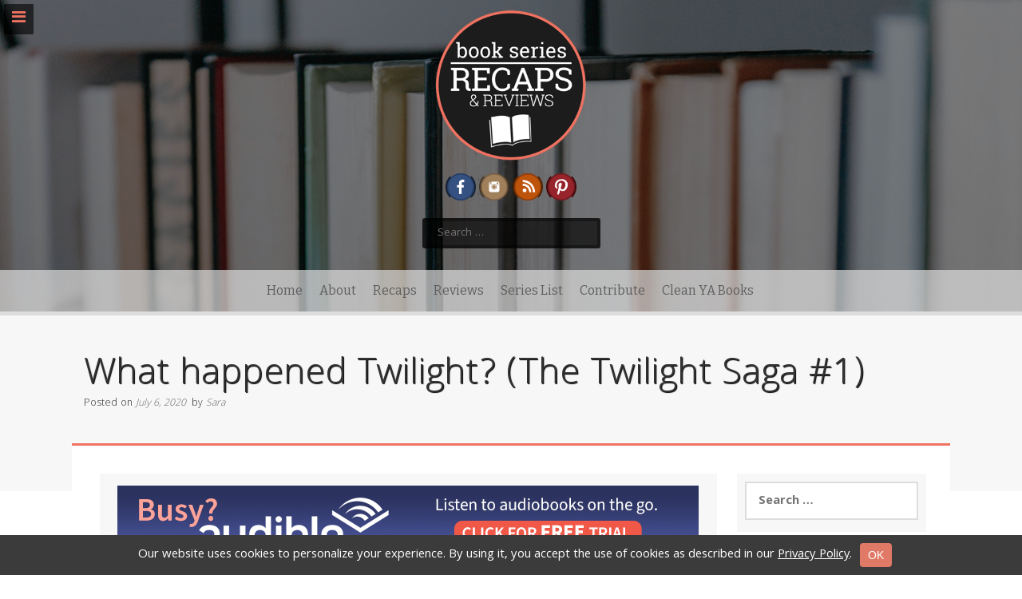

--- FILE ---
content_type: text/html; charset=UTF-8
request_url: https://www.bookseriesrecaps.com/what-happened-in-twilight/
body_size: 32021
content:
<!DOCTYPE html>
<html lang="en">
<head>
    <meta charset="UTF-8">
    <meta name="viewport" content="width=device-width, initial-scale=1">
    <link rel="profile" href="http://gmpg.org/xfn/11">
    <link rel="pingback" href="https://www.bookseriesrecaps.com/xmlrpc.php">

    <meta name='robots' content='index, follow, max-image-preview:large, max-snippet:-1, max-video-preview:-1' />

	<!-- This site is optimized with the Yoast SEO plugin v26.8 - https://yoast.com/product/yoast-seo-wordpress/ -->
	<title>What happened in Twilight by Stephenie Meyer? Full recap.</title>
	<meta name="description" content="Read a full summary of Twilight, book #1 of Stephenie Meyer&#039;s Twilight Saga, right here. Click to find out what happened in Twilight." />
	<link rel="canonical" href="https://www.bookseriesrecaps.com/what-happened-in-twilight/" />
	<meta property="og:locale" content="en_US" />
	<meta property="og:type" content="article" />
	<meta property="og:title" content="What happened in Twilight by Stephenie Meyer? Full recap." />
	<meta property="og:description" content="Read a full summary of Twilight, book #1 of Stephenie Meyer&#039;s Twilight Saga, right here. Click to find out what happened in Twilight." />
	<meta property="og:url" content="https://www.bookseriesrecaps.com/what-happened-in-twilight/" />
	<meta property="og:site_name" content="Book Series Recaps" />
	<meta property="article:publisher" content="https://www.facebook.com/bookseriesrecaps" />
	<meta property="article:published_time" content="2020-07-06T16:55:50+00:00" />
	<meta property="article:modified_time" content="2020-07-06T17:37:26+00:00" />
	<meta property="og:image" content="https://www.bookseriesrecaps.com/wp-content/uploads/2020/07/what-happened-in-twilight-e1594056220490.jpg" />
	<meta property="og:image:width" content="264" />
	<meta property="og:image:height" content="400" />
	<meta property="og:image:type" content="image/jpeg" />
	<meta name="author" content="Sara" />
	<meta name="twitter:card" content="summary_large_image" />
	<meta name="twitter:creator" content="@book_recaps" />
	<meta name="twitter:site" content="@book_recaps" />
	<meta name="twitter:label1" content="Written by" />
	<meta name="twitter:data1" content="Sara" />
	<meta name="twitter:label2" content="Est. reading time" />
	<meta name="twitter:data2" content="6 minutes" />
	<script type="application/ld+json" class="yoast-schema-graph">{"@context":"https://schema.org","@graph":[{"@type":"Article","@id":"https://www.bookseriesrecaps.com/what-happened-in-twilight/#article","isPartOf":{"@id":"https://www.bookseriesrecaps.com/what-happened-in-twilight/"},"author":{"name":"Sara","@id":"https://www.bookseriesrecaps.com/#/schema/person/915437742e48295996ed7c5a2014d5bd"},"headline":"What happened Twilight? (The Twilight Saga #1)","datePublished":"2020-07-06T16:55:50+00:00","dateModified":"2020-07-06T17:37:26+00:00","mainEntityOfPage":{"@id":"https://www.bookseriesrecaps.com/what-happened-in-twilight/"},"wordCount":1225,"commentCount":1,"publisher":{"@id":"https://www.bookseriesrecaps.com/#organization"},"image":{"@id":"https://www.bookseriesrecaps.com/what-happened-in-twilight/#primaryimage"},"thumbnailUrl":"https://www.bookseriesrecaps.com/wp-content/uploads/2020/07/what-happened-in-twilight-e1594056220490.jpg","keywords":["book one"],"articleSection":["Authors","Book Recaps","Stephenie Meyer","The Twilight Saga"],"inLanguage":"en","potentialAction":[{"@type":"CommentAction","name":"Comment","target":["https://www.bookseriesrecaps.com/what-happened-in-twilight/#respond"]}]},{"@type":"WebPage","@id":"https://www.bookseriesrecaps.com/what-happened-in-twilight/","url":"https://www.bookseriesrecaps.com/what-happened-in-twilight/","name":"What happened in Twilight by Stephenie Meyer? Full recap.","isPartOf":{"@id":"https://www.bookseriesrecaps.com/#website"},"primaryImageOfPage":{"@id":"https://www.bookseriesrecaps.com/what-happened-in-twilight/#primaryimage"},"image":{"@id":"https://www.bookseriesrecaps.com/what-happened-in-twilight/#primaryimage"},"thumbnailUrl":"https://www.bookseriesrecaps.com/wp-content/uploads/2020/07/what-happened-in-twilight-e1594056220490.jpg","datePublished":"2020-07-06T16:55:50+00:00","dateModified":"2020-07-06T17:37:26+00:00","description":"Read a full summary of Twilight, book #1 of Stephenie Meyer's Twilight Saga, right here. Click to find out what happened in Twilight.","breadcrumb":{"@id":"https://www.bookseriesrecaps.com/what-happened-in-twilight/#breadcrumb"},"inLanguage":"en","potentialAction":[{"@type":"ReadAction","target":["https://www.bookseriesrecaps.com/what-happened-in-twilight/"]}]},{"@type":"ImageObject","inLanguage":"en","@id":"https://www.bookseriesrecaps.com/what-happened-in-twilight/#primaryimage","url":"https://www.bookseriesrecaps.com/wp-content/uploads/2020/07/what-happened-in-twilight-e1594056220490.jpg","contentUrl":"https://www.bookseriesrecaps.com/wp-content/uploads/2020/07/what-happened-in-twilight-e1594056220490.jpg","width":264,"height":400,"caption":"what happened in twilight by stephenie meyer"},{"@type":"BreadcrumbList","@id":"https://www.bookseriesrecaps.com/what-happened-in-twilight/#breadcrumb","itemListElement":[{"@type":"ListItem","position":1,"name":"Home","item":"https://www.bookseriesrecaps.com/"},{"@type":"ListItem","position":2,"name":"What happened Twilight? (The Twilight Saga #1)"}]},{"@type":"WebSite","@id":"https://www.bookseriesrecaps.com/#website","url":"https://www.bookseriesrecaps.com/","name":"Book Series Recaps","description":"So what happened in book one?","publisher":{"@id":"https://www.bookseriesrecaps.com/#organization"},"potentialAction":[{"@type":"SearchAction","target":{"@type":"EntryPoint","urlTemplate":"https://www.bookseriesrecaps.com/?s={search_term_string}"},"query-input":{"@type":"PropertyValueSpecification","valueRequired":true,"valueName":"search_term_string"}}],"inLanguage":"en"},{"@type":"Organization","@id":"https://www.bookseriesrecaps.com/#organization","name":"Book Series Recaps","url":"https://www.bookseriesrecaps.com/","logo":{"@type":"ImageObject","inLanguage":"en","@id":"https://www.bookseriesrecaps.com/#/schema/logo/image/","url":"https://www.bookseriesrecaps.com/wp-content/uploads/2018/03/BS-recaps-and-reviews-logo3-1.png","contentUrl":"https://www.bookseriesrecaps.com/wp-content/uploads/2018/03/BS-recaps-and-reviews-logo3-1.png","width":300,"height":293,"caption":"Book Series Recaps"},"image":{"@id":"https://www.bookseriesrecaps.com/#/schema/logo/image/"},"sameAs":["https://www.facebook.com/bookseriesrecaps","https://x.com/book_recaps","https://www.instagram.com/bookseriesrecaps/","https://www.pinterest.com/bookseriesrecap/"]},{"@type":"Person","@id":"https://www.bookseriesrecaps.com/#/schema/person/915437742e48295996ed7c5a2014d5bd","name":"Sara","image":{"@type":"ImageObject","inLanguage":"en","@id":"https://www.bookseriesrecaps.com/#/schema/person/image/","url":"https://secure.gravatar.com/avatar/5d909d09a54caad3b37e9f069782eb487f4f55d95e720b1133e3d18974c7050d?s=96&d=mm&r=g","contentUrl":"https://secure.gravatar.com/avatar/5d909d09a54caad3b37e9f069782eb487f4f55d95e720b1133e3d18974c7050d?s=96&d=mm&r=g","caption":"Sara"},"url":"https://www.bookseriesrecaps.com/author/sara/"}]}</script>
	<!-- / Yoast SEO plugin. -->


<link rel='dns-prefetch' href='//assets.pinterest.com' />
<link rel='dns-prefetch' href='//fonts.googleapis.com' />
<link rel="alternate" type="application/rss+xml" title="Book Series Recaps &raquo; Feed" href="https://www.bookseriesrecaps.com/feed/" />
<link rel="alternate" type="application/rss+xml" title="Book Series Recaps &raquo; Comments Feed" href="https://www.bookseriesrecaps.com/comments/feed/" />
<link rel="alternate" type="application/rss+xml" title="Book Series Recaps &raquo; What happened Twilight? (The Twilight Saga #1) Comments Feed" href="https://www.bookseriesrecaps.com/what-happened-in-twilight/feed/" />
<link rel="alternate" title="oEmbed (JSON)" type="application/json+oembed" href="https://www.bookseriesrecaps.com/wp-json/oembed/1.0/embed?url=https%3A%2F%2Fwww.bookseriesrecaps.com%2Fwhat-happened-in-twilight%2F" />
<link rel="alternate" title="oEmbed (XML)" type="text/xml+oembed" href="https://www.bookseriesrecaps.com/wp-json/oembed/1.0/embed?url=https%3A%2F%2Fwww.bookseriesrecaps.com%2Fwhat-happened-in-twilight%2F&#038;format=xml" />
<!-- Head & Footer Code: Site-wide HEAD section start (post) -->
<!-- MailerLite Universal -->
<script>
    (function(w,d,e,u,f,l,n){w[f]=w[f]||function(){(w[f].q=w[f].q||[])
    .push(arguments);},l=d.createElement(e),l.async=1,l.src=u,
    n=d.getElementsByTagName(e)[0],n.parentNode.insertBefore(l,n);})
    (window,document,'script','https://assets.mailerlite.com/js/universal.js','ml');
    ml('account', '881803');
</script>
<!-- End MailerLite Universal -->
<!-- Head & Footer Code: Site-wide HEAD section end (post) -->
		<!-- This site uses the Google Analytics by ExactMetrics plugin v8.11.1 - Using Analytics tracking - https://www.exactmetrics.com/ -->
							<script src="//www.googletagmanager.com/gtag/js?id=G-6TTRECFS3G"  data-cfasync="false" data-wpfc-render="false" type="text/javascript" async></script>
			<script data-cfasync="false" data-wpfc-render="false" type="text/javascript">
				var em_version = '8.11.1';
				var em_track_user = true;
				var em_no_track_reason = '';
								var ExactMetricsDefaultLocations = {"page_location":"https:\/\/www.bookseriesrecaps.com\/what-happened-in-twilight\/"};
								if ( typeof ExactMetricsPrivacyGuardFilter === 'function' ) {
					var ExactMetricsLocations = (typeof ExactMetricsExcludeQuery === 'object') ? ExactMetricsPrivacyGuardFilter( ExactMetricsExcludeQuery ) : ExactMetricsPrivacyGuardFilter( ExactMetricsDefaultLocations );
				} else {
					var ExactMetricsLocations = (typeof ExactMetricsExcludeQuery === 'object') ? ExactMetricsExcludeQuery : ExactMetricsDefaultLocations;
				}

								var disableStrs = [
										'ga-disable-G-6TTRECFS3G',
									];

				/* Function to detect opted out users */
				function __gtagTrackerIsOptedOut() {
					for (var index = 0; index < disableStrs.length; index++) {
						if (document.cookie.indexOf(disableStrs[index] + '=true') > -1) {
							return true;
						}
					}

					return false;
				}

				/* Disable tracking if the opt-out cookie exists. */
				if (__gtagTrackerIsOptedOut()) {
					for (var index = 0; index < disableStrs.length; index++) {
						window[disableStrs[index]] = true;
					}
				}

				/* Opt-out function */
				function __gtagTrackerOptout() {
					for (var index = 0; index < disableStrs.length; index++) {
						document.cookie = disableStrs[index] + '=true; expires=Thu, 31 Dec 2099 23:59:59 UTC; path=/';
						window[disableStrs[index]] = true;
					}
				}

				if ('undefined' === typeof gaOptout) {
					function gaOptout() {
						__gtagTrackerOptout();
					}
				}
								window.dataLayer = window.dataLayer || [];

				window.ExactMetricsDualTracker = {
					helpers: {},
					trackers: {},
				};
				if (em_track_user) {
					function __gtagDataLayer() {
						dataLayer.push(arguments);
					}

					function __gtagTracker(type, name, parameters) {
						if (!parameters) {
							parameters = {};
						}

						if (parameters.send_to) {
							__gtagDataLayer.apply(null, arguments);
							return;
						}

						if (type === 'event') {
														parameters.send_to = exactmetrics_frontend.v4_id;
							var hookName = name;
							if (typeof parameters['event_category'] !== 'undefined') {
								hookName = parameters['event_category'] + ':' + name;
							}

							if (typeof ExactMetricsDualTracker.trackers[hookName] !== 'undefined') {
								ExactMetricsDualTracker.trackers[hookName](parameters);
							} else {
								__gtagDataLayer('event', name, parameters);
							}
							
						} else {
							__gtagDataLayer.apply(null, arguments);
						}
					}

					__gtagTracker('js', new Date());
					__gtagTracker('set', {
						'developer_id.dNDMyYj': true,
											});
					if ( ExactMetricsLocations.page_location ) {
						__gtagTracker('set', ExactMetricsLocations);
					}
										__gtagTracker('config', 'G-6TTRECFS3G', {"forceSSL":"true"} );
										window.gtag = __gtagTracker;										(function () {
						/* https://developers.google.com/analytics/devguides/collection/analyticsjs/ */
						/* ga and __gaTracker compatibility shim. */
						var noopfn = function () {
							return null;
						};
						var newtracker = function () {
							return new Tracker();
						};
						var Tracker = function () {
							return null;
						};
						var p = Tracker.prototype;
						p.get = noopfn;
						p.set = noopfn;
						p.send = function () {
							var args = Array.prototype.slice.call(arguments);
							args.unshift('send');
							__gaTracker.apply(null, args);
						};
						var __gaTracker = function () {
							var len = arguments.length;
							if (len === 0) {
								return;
							}
							var f = arguments[len - 1];
							if (typeof f !== 'object' || f === null || typeof f.hitCallback !== 'function') {
								if ('send' === arguments[0]) {
									var hitConverted, hitObject = false, action;
									if ('event' === arguments[1]) {
										if ('undefined' !== typeof arguments[3]) {
											hitObject = {
												'eventAction': arguments[3],
												'eventCategory': arguments[2],
												'eventLabel': arguments[4],
												'value': arguments[5] ? arguments[5] : 1,
											}
										}
									}
									if ('pageview' === arguments[1]) {
										if ('undefined' !== typeof arguments[2]) {
											hitObject = {
												'eventAction': 'page_view',
												'page_path': arguments[2],
											}
										}
									}
									if (typeof arguments[2] === 'object') {
										hitObject = arguments[2];
									}
									if (typeof arguments[5] === 'object') {
										Object.assign(hitObject, arguments[5]);
									}
									if ('undefined' !== typeof arguments[1].hitType) {
										hitObject = arguments[1];
										if ('pageview' === hitObject.hitType) {
											hitObject.eventAction = 'page_view';
										}
									}
									if (hitObject) {
										action = 'timing' === arguments[1].hitType ? 'timing_complete' : hitObject.eventAction;
										hitConverted = mapArgs(hitObject);
										__gtagTracker('event', action, hitConverted);
									}
								}
								return;
							}

							function mapArgs(args) {
								var arg, hit = {};
								var gaMap = {
									'eventCategory': 'event_category',
									'eventAction': 'event_action',
									'eventLabel': 'event_label',
									'eventValue': 'event_value',
									'nonInteraction': 'non_interaction',
									'timingCategory': 'event_category',
									'timingVar': 'name',
									'timingValue': 'value',
									'timingLabel': 'event_label',
									'page': 'page_path',
									'location': 'page_location',
									'title': 'page_title',
									'referrer' : 'page_referrer',
								};
								for (arg in args) {
																		if (!(!args.hasOwnProperty(arg) || !gaMap.hasOwnProperty(arg))) {
										hit[gaMap[arg]] = args[arg];
									} else {
										hit[arg] = args[arg];
									}
								}
								return hit;
							}

							try {
								f.hitCallback();
							} catch (ex) {
							}
						};
						__gaTracker.create = newtracker;
						__gaTracker.getByName = newtracker;
						__gaTracker.getAll = function () {
							return [];
						};
						__gaTracker.remove = noopfn;
						__gaTracker.loaded = true;
						window['__gaTracker'] = __gaTracker;
					})();
									} else {
										console.log("");
					(function () {
						function __gtagTracker() {
							return null;
						}

						window['__gtagTracker'] = __gtagTracker;
						window['gtag'] = __gtagTracker;
					})();
									}
			</script>
							<!-- / Google Analytics by ExactMetrics -->
		<style id='wp-img-auto-sizes-contain-inline-css' type='text/css'>
img:is([sizes=auto i],[sizes^="auto," i]){contain-intrinsic-size:3000px 1500px}
/*# sourceURL=wp-img-auto-sizes-contain-inline-css */
</style>
<link rel='stylesheet' id='pt-cv-public-style-css' href='https://www.bookseriesrecaps.com/wp-content/plugins/content-views-query-and-display-post-page/public/assets/css/cv.css' type='text/css' media='all' />
<style id='wp-emoji-styles-inline-css' type='text/css'>

	img.wp-smiley, img.emoji {
		display: inline !important;
		border: none !important;
		box-shadow: none !important;
		height: 1em !important;
		width: 1em !important;
		margin: 0 0.07em !important;
		vertical-align: -0.1em !important;
		background: none !important;
		padding: 0 !important;
	}
/*# sourceURL=wp-emoji-styles-inline-css */
</style>
<style id='wp-block-library-inline-css' type='text/css'>
:root{
  --wp-block-synced-color:#7a00df;
  --wp-block-synced-color--rgb:122, 0, 223;
  --wp-bound-block-color:var(--wp-block-synced-color);
  --wp-editor-canvas-background:#ddd;
  --wp-admin-theme-color:#007cba;
  --wp-admin-theme-color--rgb:0, 124, 186;
  --wp-admin-theme-color-darker-10:#006ba1;
  --wp-admin-theme-color-darker-10--rgb:0, 107, 160.5;
  --wp-admin-theme-color-darker-20:#005a87;
  --wp-admin-theme-color-darker-20--rgb:0, 90, 135;
  --wp-admin-border-width-focus:2px;
}
@media (min-resolution:192dpi){
  :root{
    --wp-admin-border-width-focus:1.5px;
  }
}
.wp-element-button{
  cursor:pointer;
}

:root .has-very-light-gray-background-color{
  background-color:#eee;
}
:root .has-very-dark-gray-background-color{
  background-color:#313131;
}
:root .has-very-light-gray-color{
  color:#eee;
}
:root .has-very-dark-gray-color{
  color:#313131;
}
:root .has-vivid-green-cyan-to-vivid-cyan-blue-gradient-background{
  background:linear-gradient(135deg, #00d084, #0693e3);
}
:root .has-purple-crush-gradient-background{
  background:linear-gradient(135deg, #34e2e4, #4721fb 50%, #ab1dfe);
}
:root .has-hazy-dawn-gradient-background{
  background:linear-gradient(135deg, #faaca8, #dad0ec);
}
:root .has-subdued-olive-gradient-background{
  background:linear-gradient(135deg, #fafae1, #67a671);
}
:root .has-atomic-cream-gradient-background{
  background:linear-gradient(135deg, #fdd79a, #004a59);
}
:root .has-nightshade-gradient-background{
  background:linear-gradient(135deg, #330968, #31cdcf);
}
:root .has-midnight-gradient-background{
  background:linear-gradient(135deg, #020381, #2874fc);
}
:root{
  --wp--preset--font-size--normal:16px;
  --wp--preset--font-size--huge:42px;
}

.has-regular-font-size{
  font-size:1em;
}

.has-larger-font-size{
  font-size:2.625em;
}

.has-normal-font-size{
  font-size:var(--wp--preset--font-size--normal);
}

.has-huge-font-size{
  font-size:var(--wp--preset--font-size--huge);
}

.has-text-align-center{
  text-align:center;
}

.has-text-align-left{
  text-align:left;
}

.has-text-align-right{
  text-align:right;
}

.has-fit-text{
  white-space:nowrap !important;
}

#end-resizable-editor-section{
  display:none;
}

.aligncenter{
  clear:both;
}

.items-justified-left{
  justify-content:flex-start;
}

.items-justified-center{
  justify-content:center;
}

.items-justified-right{
  justify-content:flex-end;
}

.items-justified-space-between{
  justify-content:space-between;
}

.screen-reader-text{
  border:0;
  clip-path:inset(50%);
  height:1px;
  margin:-1px;
  overflow:hidden;
  padding:0;
  position:absolute;
  width:1px;
  word-wrap:normal !important;
}

.screen-reader-text:focus{
  background-color:#ddd;
  clip-path:none;
  color:#444;
  display:block;
  font-size:1em;
  height:auto;
  left:5px;
  line-height:normal;
  padding:15px 23px 14px;
  text-decoration:none;
  top:5px;
  width:auto;
  z-index:100000;
}
html :where(.has-border-color){
  border-style:solid;
}

html :where([style*=border-top-color]){
  border-top-style:solid;
}

html :where([style*=border-right-color]){
  border-right-style:solid;
}

html :where([style*=border-bottom-color]){
  border-bottom-style:solid;
}

html :where([style*=border-left-color]){
  border-left-style:solid;
}

html :where([style*=border-width]){
  border-style:solid;
}

html :where([style*=border-top-width]){
  border-top-style:solid;
}

html :where([style*=border-right-width]){
  border-right-style:solid;
}

html :where([style*=border-bottom-width]){
  border-bottom-style:solid;
}

html :where([style*=border-left-width]){
  border-left-style:solid;
}
html :where(img[class*=wp-image-]){
  height:auto;
  max-width:100%;
}
:where(figure){
  margin:0 0 1em;
}

html :where(.is-position-sticky){
  --wp-admin--admin-bar--position-offset:var(--wp-admin--admin-bar--height, 0px);
}

@media screen and (max-width:600px){
  html :where(.is-position-sticky){
    --wp-admin--admin-bar--position-offset:0px;
  }
}

/*# sourceURL=wp-block-library-inline-css */
</style><style id='wp-block-heading-inline-css' type='text/css'>
h1:where(.wp-block-heading).has-background,h2:where(.wp-block-heading).has-background,h3:where(.wp-block-heading).has-background,h4:where(.wp-block-heading).has-background,h5:where(.wp-block-heading).has-background,h6:where(.wp-block-heading).has-background{
  padding:1.25em 2.375em;
}
h1.has-text-align-left[style*=writing-mode]:where([style*=vertical-lr]),h1.has-text-align-right[style*=writing-mode]:where([style*=vertical-rl]),h2.has-text-align-left[style*=writing-mode]:where([style*=vertical-lr]),h2.has-text-align-right[style*=writing-mode]:where([style*=vertical-rl]),h3.has-text-align-left[style*=writing-mode]:where([style*=vertical-lr]),h3.has-text-align-right[style*=writing-mode]:where([style*=vertical-rl]),h4.has-text-align-left[style*=writing-mode]:where([style*=vertical-lr]),h4.has-text-align-right[style*=writing-mode]:where([style*=vertical-rl]),h5.has-text-align-left[style*=writing-mode]:where([style*=vertical-lr]),h5.has-text-align-right[style*=writing-mode]:where([style*=vertical-rl]),h6.has-text-align-left[style*=writing-mode]:where([style*=vertical-lr]),h6.has-text-align-right[style*=writing-mode]:where([style*=vertical-rl]){
  rotate:180deg;
}
/*# sourceURL=https://www.bookseriesrecaps.com/wp-includes/blocks/heading/style.css */
</style>
<style id='wp-block-paragraph-inline-css' type='text/css'>
.is-small-text{
  font-size:.875em;
}

.is-regular-text{
  font-size:1em;
}

.is-large-text{
  font-size:2.25em;
}

.is-larger-text{
  font-size:3em;
}

.has-drop-cap:not(:focus):first-letter{
  float:left;
  font-size:8.4em;
  font-style:normal;
  font-weight:100;
  line-height:.68;
  margin:.05em .1em 0 0;
  text-transform:uppercase;
}

body.rtl .has-drop-cap:not(:focus):first-letter{
  float:none;
  margin-left:.1em;
}

p.has-drop-cap.has-background{
  overflow:hidden;
}

:root :where(p.has-background){
  padding:1.25em 2.375em;
}

:where(p.has-text-color:not(.has-link-color)) a{
  color:inherit;
}

p.has-text-align-left[style*="writing-mode:vertical-lr"],p.has-text-align-right[style*="writing-mode:vertical-rl"]{
  rotate:180deg;
}
/*# sourceURL=https://www.bookseriesrecaps.com/wp-includes/blocks/paragraph/style.css */
</style>
<style id='global-styles-inline-css' type='text/css'>
:root{--wp--preset--aspect-ratio--square: 1;--wp--preset--aspect-ratio--4-3: 4/3;--wp--preset--aspect-ratio--3-4: 3/4;--wp--preset--aspect-ratio--3-2: 3/2;--wp--preset--aspect-ratio--2-3: 2/3;--wp--preset--aspect-ratio--16-9: 16/9;--wp--preset--aspect-ratio--9-16: 9/16;--wp--preset--color--black: #000000;--wp--preset--color--cyan-bluish-gray: #abb8c3;--wp--preset--color--white: #ffffff;--wp--preset--color--pale-pink: #f78da7;--wp--preset--color--vivid-red: #cf2e2e;--wp--preset--color--luminous-vivid-orange: #ff6900;--wp--preset--color--luminous-vivid-amber: #fcb900;--wp--preset--color--light-green-cyan: #7bdcb5;--wp--preset--color--vivid-green-cyan: #00d084;--wp--preset--color--pale-cyan-blue: #8ed1fc;--wp--preset--color--vivid-cyan-blue: #0693e3;--wp--preset--color--vivid-purple: #9b51e0;--wp--preset--gradient--vivid-cyan-blue-to-vivid-purple: linear-gradient(135deg,rgb(6,147,227) 0%,rgb(155,81,224) 100%);--wp--preset--gradient--light-green-cyan-to-vivid-green-cyan: linear-gradient(135deg,rgb(122,220,180) 0%,rgb(0,208,130) 100%);--wp--preset--gradient--luminous-vivid-amber-to-luminous-vivid-orange: linear-gradient(135deg,rgb(252,185,0) 0%,rgb(255,105,0) 100%);--wp--preset--gradient--luminous-vivid-orange-to-vivid-red: linear-gradient(135deg,rgb(255,105,0) 0%,rgb(207,46,46) 100%);--wp--preset--gradient--very-light-gray-to-cyan-bluish-gray: linear-gradient(135deg,rgb(238,238,238) 0%,rgb(169,184,195) 100%);--wp--preset--gradient--cool-to-warm-spectrum: linear-gradient(135deg,rgb(74,234,220) 0%,rgb(151,120,209) 20%,rgb(207,42,186) 40%,rgb(238,44,130) 60%,rgb(251,105,98) 80%,rgb(254,248,76) 100%);--wp--preset--gradient--blush-light-purple: linear-gradient(135deg,rgb(255,206,236) 0%,rgb(152,150,240) 100%);--wp--preset--gradient--blush-bordeaux: linear-gradient(135deg,rgb(254,205,165) 0%,rgb(254,45,45) 50%,rgb(107,0,62) 100%);--wp--preset--gradient--luminous-dusk: linear-gradient(135deg,rgb(255,203,112) 0%,rgb(199,81,192) 50%,rgb(65,88,208) 100%);--wp--preset--gradient--pale-ocean: linear-gradient(135deg,rgb(255,245,203) 0%,rgb(182,227,212) 50%,rgb(51,167,181) 100%);--wp--preset--gradient--electric-grass: linear-gradient(135deg,rgb(202,248,128) 0%,rgb(113,206,126) 100%);--wp--preset--gradient--midnight: linear-gradient(135deg,rgb(2,3,129) 0%,rgb(40,116,252) 100%);--wp--preset--font-size--small: 13px;--wp--preset--font-size--medium: 20px;--wp--preset--font-size--large: 36px;--wp--preset--font-size--x-large: 42px;--wp--preset--spacing--20: 0.44rem;--wp--preset--spacing--30: 0.67rem;--wp--preset--spacing--40: 1rem;--wp--preset--spacing--50: 1.5rem;--wp--preset--spacing--60: 2.25rem;--wp--preset--spacing--70: 3.38rem;--wp--preset--spacing--80: 5.06rem;--wp--preset--shadow--natural: 6px 6px 9px rgba(0, 0, 0, 0.2);--wp--preset--shadow--deep: 12px 12px 50px rgba(0, 0, 0, 0.4);--wp--preset--shadow--sharp: 6px 6px 0px rgba(0, 0, 0, 0.2);--wp--preset--shadow--outlined: 6px 6px 0px -3px rgb(255, 255, 255), 6px 6px rgb(0, 0, 0);--wp--preset--shadow--crisp: 6px 6px 0px rgb(0, 0, 0);}:where(.is-layout-flex){gap: 0.5em;}:where(.is-layout-grid){gap: 0.5em;}body .is-layout-flex{display: flex;}.is-layout-flex{flex-wrap: wrap;align-items: center;}.is-layout-flex > :is(*, div){margin: 0;}body .is-layout-grid{display: grid;}.is-layout-grid > :is(*, div){margin: 0;}:where(.wp-block-columns.is-layout-flex){gap: 2em;}:where(.wp-block-columns.is-layout-grid){gap: 2em;}:where(.wp-block-post-template.is-layout-flex){gap: 1.25em;}:where(.wp-block-post-template.is-layout-grid){gap: 1.25em;}.has-black-color{color: var(--wp--preset--color--black) !important;}.has-cyan-bluish-gray-color{color: var(--wp--preset--color--cyan-bluish-gray) !important;}.has-white-color{color: var(--wp--preset--color--white) !important;}.has-pale-pink-color{color: var(--wp--preset--color--pale-pink) !important;}.has-vivid-red-color{color: var(--wp--preset--color--vivid-red) !important;}.has-luminous-vivid-orange-color{color: var(--wp--preset--color--luminous-vivid-orange) !important;}.has-luminous-vivid-amber-color{color: var(--wp--preset--color--luminous-vivid-amber) !important;}.has-light-green-cyan-color{color: var(--wp--preset--color--light-green-cyan) !important;}.has-vivid-green-cyan-color{color: var(--wp--preset--color--vivid-green-cyan) !important;}.has-pale-cyan-blue-color{color: var(--wp--preset--color--pale-cyan-blue) !important;}.has-vivid-cyan-blue-color{color: var(--wp--preset--color--vivid-cyan-blue) !important;}.has-vivid-purple-color{color: var(--wp--preset--color--vivid-purple) !important;}.has-black-background-color{background-color: var(--wp--preset--color--black) !important;}.has-cyan-bluish-gray-background-color{background-color: var(--wp--preset--color--cyan-bluish-gray) !important;}.has-white-background-color{background-color: var(--wp--preset--color--white) !important;}.has-pale-pink-background-color{background-color: var(--wp--preset--color--pale-pink) !important;}.has-vivid-red-background-color{background-color: var(--wp--preset--color--vivid-red) !important;}.has-luminous-vivid-orange-background-color{background-color: var(--wp--preset--color--luminous-vivid-orange) !important;}.has-luminous-vivid-amber-background-color{background-color: var(--wp--preset--color--luminous-vivid-amber) !important;}.has-light-green-cyan-background-color{background-color: var(--wp--preset--color--light-green-cyan) !important;}.has-vivid-green-cyan-background-color{background-color: var(--wp--preset--color--vivid-green-cyan) !important;}.has-pale-cyan-blue-background-color{background-color: var(--wp--preset--color--pale-cyan-blue) !important;}.has-vivid-cyan-blue-background-color{background-color: var(--wp--preset--color--vivid-cyan-blue) !important;}.has-vivid-purple-background-color{background-color: var(--wp--preset--color--vivid-purple) !important;}.has-black-border-color{border-color: var(--wp--preset--color--black) !important;}.has-cyan-bluish-gray-border-color{border-color: var(--wp--preset--color--cyan-bluish-gray) !important;}.has-white-border-color{border-color: var(--wp--preset--color--white) !important;}.has-pale-pink-border-color{border-color: var(--wp--preset--color--pale-pink) !important;}.has-vivid-red-border-color{border-color: var(--wp--preset--color--vivid-red) !important;}.has-luminous-vivid-orange-border-color{border-color: var(--wp--preset--color--luminous-vivid-orange) !important;}.has-luminous-vivid-amber-border-color{border-color: var(--wp--preset--color--luminous-vivid-amber) !important;}.has-light-green-cyan-border-color{border-color: var(--wp--preset--color--light-green-cyan) !important;}.has-vivid-green-cyan-border-color{border-color: var(--wp--preset--color--vivid-green-cyan) !important;}.has-pale-cyan-blue-border-color{border-color: var(--wp--preset--color--pale-cyan-blue) !important;}.has-vivid-cyan-blue-border-color{border-color: var(--wp--preset--color--vivid-cyan-blue) !important;}.has-vivid-purple-border-color{border-color: var(--wp--preset--color--vivid-purple) !important;}.has-vivid-cyan-blue-to-vivid-purple-gradient-background{background: var(--wp--preset--gradient--vivid-cyan-blue-to-vivid-purple) !important;}.has-light-green-cyan-to-vivid-green-cyan-gradient-background{background: var(--wp--preset--gradient--light-green-cyan-to-vivid-green-cyan) !important;}.has-luminous-vivid-amber-to-luminous-vivid-orange-gradient-background{background: var(--wp--preset--gradient--luminous-vivid-amber-to-luminous-vivid-orange) !important;}.has-luminous-vivid-orange-to-vivid-red-gradient-background{background: var(--wp--preset--gradient--luminous-vivid-orange-to-vivid-red) !important;}.has-very-light-gray-to-cyan-bluish-gray-gradient-background{background: var(--wp--preset--gradient--very-light-gray-to-cyan-bluish-gray) !important;}.has-cool-to-warm-spectrum-gradient-background{background: var(--wp--preset--gradient--cool-to-warm-spectrum) !important;}.has-blush-light-purple-gradient-background{background: var(--wp--preset--gradient--blush-light-purple) !important;}.has-blush-bordeaux-gradient-background{background: var(--wp--preset--gradient--blush-bordeaux) !important;}.has-luminous-dusk-gradient-background{background: var(--wp--preset--gradient--luminous-dusk) !important;}.has-pale-ocean-gradient-background{background: var(--wp--preset--gradient--pale-ocean) !important;}.has-electric-grass-gradient-background{background: var(--wp--preset--gradient--electric-grass) !important;}.has-midnight-gradient-background{background: var(--wp--preset--gradient--midnight) !important;}.has-small-font-size{font-size: var(--wp--preset--font-size--small) !important;}.has-medium-font-size{font-size: var(--wp--preset--font-size--medium) !important;}.has-large-font-size{font-size: var(--wp--preset--font-size--large) !important;}.has-x-large-font-size{font-size: var(--wp--preset--font-size--x-large) !important;}
/*# sourceURL=global-styles-inline-css */
</style>
<style id='core-block-supports-inline-css' type='text/css'>
/**
 * Core styles: block-supports
 */

/*# sourceURL=core-block-supports-inline-css */
</style>

<style id='classic-theme-styles-inline-css' type='text/css'>
/**
 * These rules are needed for backwards compatibility.
 * They should match the button element rules in the base theme.json file.
 */
.wp-block-button__link {
	color: #ffffff;
	background-color: #32373c;
	border-radius: 9999px; /* 100% causes an oval, but any explicit but really high value retains the pill shape. */

	/* This needs a low specificity so it won't override the rules from the button element if defined in theme.json. */
	box-shadow: none;
	text-decoration: none;

	/* The extra 2px are added to size solids the same as the outline versions.*/
	padding: calc(0.667em + 2px) calc(1.333em + 2px);

	font-size: 1.125em;
}

.wp-block-file__button {
	background: #32373c;
	color: #ffffff;
	text-decoration: none;
}

/*# sourceURL=/wp-includes/css/classic-themes.css */
</style>
<link rel='stylesheet' id='titan-adminbar-styles-css' href='https://www.bookseriesrecaps.com/wp-content/plugins/anti-spam/assets/css/admin-bar.css' type='text/css' media='all' />
<link rel='stylesheet' id='sfmsb-style-css' href='https://www.bookseriesrecaps.com/wp-content/plugins/simple-follow-me-social-buttons-widget/assets/css/style.css' type='text/css' media='all' />
<link rel='stylesheet' id='sfmsb-icons-css' href='https://www.bookseriesrecaps.com/wp-content/plugins/simple-follow-me-social-buttons-widget/assets/css/icons.css' type='text/css' media='all' />
<link rel='stylesheet' id='ssb-front-css-css' href='https://www.bookseriesrecaps.com/wp-content/plugins/simple-social-buttons/assets/css/front.css' type='text/css' media='all' />
<link rel='stylesheet' id='freak-style-css' href='https://www.bookseriesrecaps.com/wp-content/themes/freak/style.css' type='text/css' media='all' />
<link rel='stylesheet' id='freak-title-font-css' href='//fonts.googleapis.com/css?family=Bitter%3A100%2C300%2C400%2C700' type='text/css' media='all' />
<link rel='stylesheet' id='freak-body-font-css' href='//fonts.googleapis.com/css?family=Khula%3A100%2C300%2C400%2C700' type='text/css' media='all' />
<link rel='stylesheet' id='font-awesome-css' href='https://www.bookseriesrecaps.com/wp-content/themes/freak/assets/font-awesome/css/font-awesome.min.css' type='text/css' media='all' />
<link rel='stylesheet' id='nivo-slider-css' href='https://www.bookseriesrecaps.com/wp-content/themes/freak/assets/css/nivo-slider.css' type='text/css' media='all' />
<link rel='stylesheet' id='nivo-skin-style-css' href='https://www.bookseriesrecaps.com/wp-content/themes/freak/assets/css/nivo-default/default.css' type='text/css' media='all' />
<link rel='stylesheet' id='bootstra-css' href='https://www.bookseriesrecaps.com/wp-content/themes/freak/assets/bootstrap/css/bootstrap.min.css' type='text/css' media='all' />
<link rel='stylesheet' id='freak-hover-style-css' href='https://www.bookseriesrecaps.com/wp-content/themes/freak/assets/css/hover.min.css' type='text/css' media='all' />
<link rel='stylesheet' id='freak-custombox-css' href='https://www.bookseriesrecaps.com/wp-content/themes/freak/assets/css/custombox.min.css' type='text/css' media='all' />
<link rel='stylesheet' id='slicknav-css' href='https://www.bookseriesrecaps.com/wp-content/themes/freak/assets/css/slicknav.css' type='text/css' media='all' />
<link rel='stylesheet' id='fleximage-css' href='https://www.bookseriesrecaps.com/wp-content/themes/freak/assets/css/jquery.flex-images.css' type='text/css' media='all' />
<link rel='stylesheet' id='freak-main-theme-style-css' href='https://www.bookseriesrecaps.com/wp-content/themes/freak/assets/theme-styles/css/default.css' type='text/css' media='all' />
<script type="text/javascript" src="https://www.bookseriesrecaps.com/wp-content/plugins/google-analytics-dashboard-for-wp/assets/js/frontend-gtag.js" id="exactmetrics-frontend-script-js" async="async" data-wp-strategy="async"></script>
<script data-cfasync="false" data-wpfc-render="false" type="text/javascript" id='exactmetrics-frontend-script-js-extra'>/* <![CDATA[ */
var exactmetrics_frontend = {"js_events_tracking":"true","download_extensions":"zip,mp3,mpeg,pdf,docx,pptx,xlsx,rar","inbound_paths":"[{\"path\":\"\\\/go\\\/\",\"label\":\"affiliate\"},{\"path\":\"\\\/recommend\\\/\",\"label\":\"affiliate\"}]","home_url":"https:\/\/www.bookseriesrecaps.com","hash_tracking":"false","v4_id":"G-6TTRECFS3G"};/* ]]> */
</script>
<script type="text/javascript" src="https://www.bookseriesrecaps.com/wp-includes/js/jquery/jquery.js" id="jquery-core-js"></script>
<script type="text/javascript" src="https://www.bookseriesrecaps.com/wp-includes/js/jquery/jquery-migrate.js" id="jquery-migrate-js"></script>
<script type="text/javascript" src="https://www.bookseriesrecaps.com/wp-content/plugins/simple-follow-me-social-buttons-widget/assets/js/front-widget.js" id="sfmsb-script-js"></script>
<script type="text/javascript" src="https://www.bookseriesrecaps.com/wp-content/themes/freak/js/external.js" id="freak-externaljs-js"></script>
<script type="text/javascript" src="https://www.bookseriesrecaps.com/wp-content/themes/freak/js/custombox.min.js" id="freak-popup-min-js-js"></script>
<link rel="https://api.w.org/" href="https://www.bookseriesrecaps.com/wp-json/" /><link rel="alternate" title="JSON" type="application/json" href="https://www.bookseriesrecaps.com/wp-json/wp/v2/posts/5319" /><link rel="EditURI" type="application/rsd+xml" title="RSD" href="https://www.bookseriesrecaps.com/xmlrpc.php?rsd" />
<link rel='shortlink' href='https://www.bookseriesrecaps.com/?p=5319' />

<style type="text/css">

.related_posts_rpw_main_image {

	
	float:left;
	
	margin: 0px 10px 0px 0px;    padding: 0px;
}

.related_posts_rpw_main_image img{

    background: none repeat scroll 0 0 #FFFFFF;

    margin: 0px 0px 0px 0px;

    padding: 0px;

}

.related_posts_rpw_main_image a img{

//border: 3px solid #f5f5f5;

}




.imgshadow_light {

    background: none repeat scroll 0 0 #FFFFFF;

    border: 1px solid #777777;

    box-shadow: 0 0 5px #666666;

}

.related_posts_rpw_time {

	position: absolute;display: block;

	color: #CCCCCC;direction: ltr;font: 13px/28px sans-serif;z-index: 1;right: 15px;top: 0px;

	text-align: right;

	width: 120px;

}

#related_posts_rpw h3{

	text-align:left;

	direction:ltr;

	font-size: 14px;

	border: medium none;

	padding: 0px;

	margin: 0px;

}

#related_posts_rpw ul h3{

	width:88%;

}
#related_posts_rpw
{
	text-align: center;
	display: table;
}
.related_posts_rpw_main_content {

		direction:ltr;
	text-align: ltr;

}

.related_posts_rpw_main_content p{

	$rpw_image_direction = $rpw_related_posts_settings['rpw_image_direction'];

	text-align:left;

	color:#4c4c4c;
	
	$rpw_text_direction = $rpw_related_posts_settings['rpw_text_direction'];

	direction:ltr;
	
	margin: 0px 0px 2px 0px;

}

#related_posts_rpw ul{

	margin:0px;

	padding: 0 8px;
	
	justify-content: flex-start  flex-end  center   space-between  space-around;
}

#related_posts_rpw li{

	display: block;
	border-bottom: 1px dotted #CCCCCC;
	margin: 0 0 6px;

	padding: 0 0 6px;


}

#related_posts_rpw li:after{

	clear: both;

	content: ".";

	display: block;

	height: 0;

	line-height: 0;

	visibility: hidden;

}
#related_posts_rpw li img{

	border: 1px solid #EEEEEE;

    //float: left;

    margin-right: 2px;

    padding: 3px;
    
    width: 40px;
    
    height: 40px;
}

#entry-meta-span {

    background: none repeat scroll 0 0 #000000;

    color: #CCCCCC;

    display: block;

    font-size: 11px;

    height: 20px;

    margin: -95px 470px 0;

    opacity: 0.55;

    position: relative;

    text-align: center;

    width: 100%;

    z-index: 99;

    border-radius: 15px 15px 15px 15px;

    -moz-border-radius: 15px 15px 15px 15px;

    -webkit-border-radius: 15px 15px 15px 15px;

    -khtmlborder-radius: 15px 15px 15px 15px;

}

.credit-span,.credit-span a{

color:#8B8B8B;

font-size: 9pt;

text-align:right;

text-decoration:none;

}

//#related_posts_rpw li:hover{background:#F9F9F9;-moz-transition: all 0.3s ease-out 0s;}

</style>

<script type="text/javascript">//<![CDATA[
  function external_links_in_new_windows_loop() {
    if (!document.links) {
      document.links = document.getElementsByTagName('a');
    }
    var change_link = false;
    var force = '';
    var ignore = '';

    for (var t=0; t<document.links.length; t++) {
      var all_links = document.links[t];
      change_link = false;
      
      if(document.links[t].hasAttribute('onClick') == false) {
        // forced if the address starts with http (or also https), but does not link to the current domain
        if(all_links.href.search(/^http/) != -1 && all_links.href.search('www.bookseriesrecaps.com') == -1 && all_links.href.search(/^#/) == -1) {
          // console.log('Changed ' + all_links.href);
          change_link = true;
        }
          
        if(force != '' && all_links.href.search(force) != -1) {
          // forced
          // console.log('force ' + all_links.href);
          change_link = true;
        }
        
        if(ignore != '' && all_links.href.search(ignore) != -1) {
          // console.log('ignore ' + all_links.href);
          // ignored
          change_link = false;
        }

        if(change_link == true) {
          // console.log('Changed ' + all_links.href);
          document.links[t].setAttribute('onClick', 'javascript:window.open(\'' + all_links.href.replace(/'/g, '') + '\', \'_blank\', \'noopener\'); return false;');
          document.links[t].removeAttribute('target');
        }
      }
    }
  }
  
  // Load
  function external_links_in_new_windows_load(func)
  {  
    var oldonload = window.onload;
    if (typeof window.onload != 'function'){
      window.onload = func;
    } else {
      window.onload = function(){
        oldonload();
        func();
      }
    }
  }

  external_links_in_new_windows_load(external_links_in_new_windows_loop);
  //]]></script>

 <style media="screen">

		.simplesocialbuttons.simplesocialbuttons_inline .ssb-fb-like, .simplesocialbuttons.simplesocialbuttons_inline amp-facebook-like {
	  margin: ;
	}
		 /*inline margin*/
	
	
	
	
	
	
			 .simplesocialbuttons.simplesocialbuttons_inline.simplesocial-simple-icons button{
		 margin: ;
	 }

			 /*margin-digbar*/

	
	
	
	
	
	
	
</style>

<!-- Open Graph Meta Tags generated by Simple Social Buttons 6.2.0 -->
<meta property="og:title" content="What happened Twilight? (The Twilight Saga #1) - Book Series Recaps" />
<meta property="og:type" content="article" />
<meta property="og:description" content="Read a full summary of Twilight, book #1 in Stephenie Meyer&#039;s Twilight Saga. This page is full of spoilers, so beware. If you are wondering what happened in Twilight, then you are in the right place! AuthorStephenie Meyer Ratings4.6 stars on Amazon3.59 stars on GoodreadsAdd Twilight at Goodreads. The Twilight Saga#1 Twilight#1.75 Life and Death: Twilight Reimagined#2 New Moon#3 Eclipse#3.5&hellip;" />
<meta property="og:url" content="https://www.bookseriesrecaps.com/what-happened-in-twilight/" />
<meta property="og:site_name" content="Book Series Recaps" />
<meta property="og:image" content="https://www.bookseriesrecaps.com/wp-content/uploads/2020/07/what-happened-in-twilight-e1594056220490.jpg" />
<meta name="twitter:card" content="summary_large_image" />
<meta name="twitter:description" content="Read a full summary of Twilight, book #1 in Stephenie Meyer's Twilight Saga. This page is full of spoilers, so beware. If you are wondering what happened in Twilight, then you are in the right place! AuthorStephenie Meyer Ratings4.6 stars on Amazon3.59 stars on GoodreadsAdd Twilight at Goodreads. The Twilight Saga#1 Twilight#1.75 Life and Death: Twilight Reimagined#2 New Moon#3 Eclipse#3.5&hellip;" />
<meta name="twitter:title" content="What happened Twilight? (The Twilight Saga #1) - Book Series Recaps" />
<meta property="twitter:image" content="https://www.bookseriesrecaps.com/wp-content/uploads/2020/07/what-happened-in-twilight-e1594056220490.jpg" />
<style id='custom-css-mods'>#masthead .site-branding #text-title-desc { display: none; }#masthead #site-logo img { transform-origin: left; }#masthead .layer { background: rgba(0,0,0,0.5); }body { font-family: Khula; }#masthead h2.site-description { color: #e8e8e8; }.featured-thumb {
max-width: 175px; }
header.freak-single-entry-header {
background: #ffffff; }
.freak-single-entry-header .layer {
    background:#f7f7f7;}
h1.entry-title {
color:#333333;}
.pt-cv-thumbnail {
  width:40%;
max-width: 200px;
 height:auto;}
.pt-cv-wrapper .btn-success {
    background-color: #fb7665;
    border-color: #fb7665;
    color: #fff;}
.pt-cv-wrapper .btn-success:hover {
    background-color: #f7f7f7;
    border-color: #fb7665;
    color: #333333;}
.pt-cv-title a {
    color: #4f4f4f;
    cursor: pointer;
}
span.posted-on {
color:#333333; }
span.byline {
color:#333333;}
span.author a.url {
color:#666666;}
span.posted-on time.entry-date {
color:#666666;}
div#featured-image {
width:300px;
float: left;}
div#primary {
overflow:auto; } 
.quickreview {
width:35%;
height:auto;
margin: 1.9em;
float:right;}
.quickrevtitle {
background:#ffffff;
border-bottom:solid 1px #f07261;
width:100%;
font-weight: bold;
font-size:1.3em;
padding:.75em;}
.quickrevcontent {
color:#333333;
font-size:.9em;
padding:1.3em;
background-color:#f7f7f7;}
.starrating {
border-bottom:solid 1px #f07261;
font-weight: bold;
font-size:1.3em; }
div.entry-content strong {
color:#333333;}
div.entry-content h2 {
color:#333333;}
@media only screen and (max-width: 719px) {
.quickreview {
width:90%;
float:none;}
div#featured-image {
width:100%;
float: none;}
}
.pt-cv-content {
padding-right: 30px;}
#comments li.comment .comment-content {
    color: #4f4f4f;}
.top_ads {
width:100%;
padding:15px;
text-align: center;
margin-bottom: 10px;
background-color:#f7f7f7;
}
div.entry-content strong {
    color: #333333;
div.entry-content strong a {
    color: #f07261;
}
.site-logo {
    display: inline-block;
    float: none;
    margin-right: 0px;
    max-width: 200px;
    max-height: 200px;
}#masthead #site-logo img { transform: scale(1); -webkit-transform: scale(1); -moz-transform: scale(1); -ms-transform: scale(1); }</style>	<style>
	#masthead {
			background-image: url(https://www.bookseriesrecaps.com/wp-content/uploads/2021/07/hearbsr3.jpg);
			background-size: cover;
			background-position-x: center;
			background-repeat: no-repeat;
		}
	</style>	
	<link rel="icon" href="https://www.bookseriesrecaps.com/wp-content/uploads/2016/01/cropped-favicon-1-32x32.png" sizes="32x32" />
<link rel="icon" href="https://www.bookseriesrecaps.com/wp-content/uploads/2016/01/cropped-favicon-1-192x192.png" sizes="192x192" />
<link rel="apple-touch-icon" href="https://www.bookseriesrecaps.com/wp-content/uploads/2016/01/cropped-favicon-1-180x180.png" />
<meta name="msapplication-TileImage" content="https://www.bookseriesrecaps.com/wp-content/uploads/2016/01/cropped-favicon-1-270x270.png" />
		<style type="text/css" id="wp-custom-css">
			/*
You can add your own CSS here.

Click the help icon above to learn more.
*/

mark,
ins {
	background: #f7f7f7;
	text-decoration: none;
}

img.avatar.avatar-150 {
    height: auto; }

div.floatingadright {
  float: right;
	width: 320px;
	padding-left: 15px;
	max-width: 75%;
}

div.floatingadbottom {
	width: 350px;
	max-width: 90%;
	padding-bottom: 10px;
}

    @media all and (min-width: 480px) {
    .deskContent {display:block;}
    .phoneContent {display:none;}
}

@media all and (max-width: 479px) {
    .deskContent {display:none;}
    .phoneContent {display:block;}
}

div.my-center-align {
	text-align: center;
}

#mobile-static-menu {
	display: none;
}

div.entry-content p {
	font-size: 17px;
	line-height: 150%;
}		</style>
		    <meta name="facebook-domain-verification" content="srxbn1s3j17murwbyijkoe4pqzpw1t" />

</head>
<body class="wp-singular post-template-default single single-post postid-5319 single-format-standard wp-custom-logo wp-theme-freak group-blog">

<nav id="mobile-static-menu">
    <div class="menu-main-menu-container"><ul id="menu-main-menu" class="menu"><li id="menu-item-343" class="menu-item menu-item-type-custom menu-item-object-custom menu-item-home menu-item-343"><a href="http://www.bookseriesrecaps.com/">Home</a></li>
<li id="menu-item-342" class="menu-item menu-item-type-post_type menu-item-object-page menu-item-342"><a href="https://www.bookseriesrecaps.com/book-series-summaries-with-spoilers-about-us/">About</a></li>
<li id="menu-item-716" class="menu-item menu-item-type-post_type menu-item-object-page menu-item-716"><a href="https://www.bookseriesrecaps.com/book-recaps/">Recaps</a></li>
<li id="menu-item-717" class="menu-item menu-item-type-post_type menu-item-object-page menu-item-717"><a href="https://www.bookseriesrecaps.com/quick-book-series-reviews/">Reviews</a></li>
<li id="menu-item-1374" class="menu-item menu-item-type-post_type menu-item-object-page menu-item-1374"><a href="https://www.bookseriesrecaps.com/author-book-series-list/">Series List</a></li>
<li id="menu-item-1640" class="menu-item menu-item-type-post_type menu-item-object-page menu-item-1640"><a href="https://www.bookseriesrecaps.com/contribute-recaps/">Contribute</a></li>
<li id="menu-item-3523" class="menu-item menu-item-type-custom menu-item-object-custom menu-item-3523"><a href="http://www.bookseriesrecaps.com/clean-ya-books-for-teens-and-tweens/">Clean YA Books</a></li>
</ul></div></nav>

    <button class="mobile-toggle-button"><i class="fa fa-bars"></i></button>

<div id="page" class="hfeed site">
	<a class="skip-link screen-reader-text" href="#content">Skip to content</a>

<div id="jumbosearch">
    <span class="fa fa-remove closeicon"></span>
    <div class="form">
        <form role="search" method="get" class="search-form" action="https://www.bookseriesrecaps.com/">
				<label>
					<span class="screen-reader-text">Search for:</span>
					<input type="search" class="search-field" placeholder="Search &hellip;" value="" name="s" />
				</label>
				<input type="submit" class="search-submit" value="Search" />
			</form>    </div>
</div>


		
<header id="masthead" class="site-header header-small" role="banner" data-stellar-background-ratio='0.2'>
<div class="layer">
    <div class="container">

        <div class="site-branding col-md-12">
                                       <div class="site-logo">
                               <a href="https://www.bookseriesrecaps.com/" class="custom-logo-link" rel="home"><img width="300" height="293" src="https://www.bookseriesrecaps.com/wp-content/uploads/2018/03/BS-recaps-and-reviews-logo3.png" class="custom-logo" alt="Book Series Recaps and Reviews" decoding="async" fetchpriority="high" srcset="https://www.bookseriesrecaps.com/wp-content/uploads/2018/03/BS-recaps-and-reviews-logo3.png 300w, https://www.bookseriesrecaps.com/wp-content/uploads/2018/03/BS-recaps-and-reviews-logo3-40x40.png 40w" sizes="(max-width: 300px) 100vw, 300px" /></a>                           </div>
                                   <div id="text-title-desc">
                <h1 class="site-title title-font"><a href="https://www.bookseriesrecaps.com/" rel="home">Book Series Recaps</a></h1>
                <h2 class="site-description">So what happened in book one?</h2>
            </div>
        </div>


            <div class="social-icons col-md-12">
	<a href="http://www.facebook.com/bookseriesrecaps"><img src="https://www.bookseriesrecaps.com/wp-content/themes/freak/assets/social/facebook.png"></i></a>
		<a href="http://www.instagram.com/bookseriesrecaps"><img src="https://www.bookseriesrecaps.com/wp-content/themes/freak/assets/social/instagram.png"></i></a>
		<a href="http://feeds.feedburner.com/BookSeriesRecaps"><img src="https://www.bookseriesrecaps.com/wp-content/themes/freak/assets/social/rss.png"></i></a>
		<a href="https://www.pinterest.com/bookseriesrecap/"><img src="https://www.bookseriesrecaps.com/wp-content/themes/freak/assets/social/google-plus.png"></i></a>
	</div>


                    <div class="top-search col-md-12">
                <form role="search" method="get" class="search-form" action="https://www.bookseriesrecaps.com/">
				<label>
					<span class="screen-reader-text">Search for:</span>
					<input type="search" class="search-field" placeholder="Search &hellip;" value="" name="s" />
				</label>
				<input type="submit" class="search-submit" value="Search" />
			</form>            </div>
        
    </div>	<!--container-->

    <div id="top-bar">
        <div class="container">
            <nav id="top-menu">
                <div class="menu-main-menu-container"><ul id="menu-main-menu-1" class="menu"><li class="menu-item menu-item-type-custom menu-item-object-custom menu-item-home menu-item-343"><a href="http://www.bookseriesrecaps.com/">Home</a></li>
<li class="menu-item menu-item-type-post_type menu-item-object-page menu-item-342"><a href="https://www.bookseriesrecaps.com/book-series-summaries-with-spoilers-about-us/">About</a></li>
<li class="menu-item menu-item-type-post_type menu-item-object-page menu-item-716"><a href="https://www.bookseriesrecaps.com/book-recaps/">Recaps</a></li>
<li class="menu-item menu-item-type-post_type menu-item-object-page menu-item-717"><a href="https://www.bookseriesrecaps.com/quick-book-series-reviews/">Reviews</a></li>
<li class="menu-item menu-item-type-post_type menu-item-object-page menu-item-1374"><a href="https://www.bookseriesrecaps.com/author-book-series-list/">Series List</a></li>
<li class="menu-item menu-item-type-post_type menu-item-object-page menu-item-1640"><a href="https://www.bookseriesrecaps.com/contribute-recaps/">Contribute</a></li>
<li class="menu-item menu-item-type-custom menu-item-object-custom menu-item-3523"><a href="http://www.bookseriesrecaps.com/clean-ya-books-for-teens-and-tweens/">Clean YA Books</a></li>
</ul></div>            </nav>
        </div>
</div></div>
</header><!-- #masthead -->	   	
	<div class="mega-container" >
			
		<div id="content" class="site-content container">	</div></div><!--.mega-container-->
	
	<header class="entry-header freak-single-entry-header">
	<div class="entry-header-bg" style="background-image:url(https://www.bookseriesrecaps.com/wp-content/uploads/2020/07/what-happened-in-twilight-e1594056220490.jpg)"></div>
	<div class="layer">
		<div class="container">
			<h1 class="entry-title">What happened Twilight? (The Twilight Saga #1)</h1>			
			
			<div class="entry-meta">
							<span class="posted-on">Posted on <a href="https://www.bookseriesrecaps.com/what-happened-in-twilight/" rel="bookmark"><time class="entry-date published" datetime="2020-07-06T11:55:50-05:00">July 6, 2020</time><time class="updated" datetime="2020-07-06T12:37:26-05:00">July 6, 2020</time></a></span><span class="byline"> by <span class="author vcard"><a class="url fn n" href="https://www.bookseriesrecaps.com/author/sara/">Sara</a></span></span>				
			</div><!-- .entry-meta -->
		</div>
	</div>	
	</header><!-- .entry-header -->
	<div class="mega-container content">
		<div class="container content">
	<div id="primary-mono" class="content-area col-md-9">
		<main id="main" class="site-main" role="main">
		    
<div class="top_ads">
    
    <div class="deskContent">
        
        <a target="_blank" href="https://amzn.to/4qiOqA7"><img src="https://www.bookseriesrecaps.com/wp-content/uploads/2025/10/audible-free-trial-web-2.jpg" width="728" height="90" border="0"></a>
        
        </div>
    
<div class="phoneContent">
    
     <a target="_blank" href="https://amzn.to/4qiOqA7"><img src="https://www.bookseriesrecaps.com/wp-content/uploads/2025/10/audible-free-trial-phones-busy-2.jpg" width="300" height="173" border="0"></a>
    
    </div>


</div>
<div><p style="font-size:80%;"><i>*Our site contains affiliate links. As an Amazon Associate I earn from qualifying purchases....hey, we had to upgrade our hosting due to our amazing number of readers...we're just trying to pay for it! ;)*</i></p></div>

		
			
<article id="post-5319" class="post-5319 post type-post status-publish format-standard has-post-thumbnail hentry category-book-series category-recaps category-stephenie-meyer category-the-twilight-saga tag-book-one">

	<div id="featured-image">
			<img width="264" height="400" src="https://www.bookseriesrecaps.com/wp-content/uploads/2020/07/what-happened-in-twilight-e1594056220490.jpg" class="attachment-full size-full wp-post-image" alt="what happened in twilight by stephenie meyer" decoding="async" />		</div>
			
			
	<div class="entry-content">
		
<p>Read a full summary of <em><a href="https://amzn.to/2BLqx0R" target="_blank" aria-label="undefined (opens in a new tab)" rel="noreferrer noopener">Twilight</a></em>, book #1 in Stephenie Meyer&#8217;s Twilight Saga. This page is full of spoilers, so beware. If you are wondering what happened in <em><a href="https://amzn.to/2BLqx0R" target="_blank" aria-label="undefined (opens in a new tab)" rel="noreferrer noopener">Twilight</a></em>, then you are in the right place!</p>



<p><strong>Author<br></strong><a href="https://www.goodreads.com/author/show/941441.Stephenie_Meyer" target="_blank" aria-label="undefined (opens in a new tab)" rel="noreferrer noopener">Stephenie Meyer</a></p>



<p><strong>Ratings</strong><br><strong>4.6 stars</strong> on <a href="https://amzn.to/2BLqx0R" target="_blank" aria-label="undefined (opens in a new tab)" rel="noreferrer noopener">Amazon</a><br><strong>3.59 stars</strong> on <a href="https://www.goodreads.com/book/show/41865.Twilight">Goodreads</a><br><a aria-label="undefined (opens in a new tab)" href="https://www.goodreads.com/book/show/41865.Twilight" target="_blank" rel="noreferrer noopener">Add <em>Twilight</em> at Goodreads.</a></p>



<p><strong>The Twilight Saga</strong><br>#1 <em>Twilight</em><br>#1.75 <em>Life and Death: Twilight Reimagined</em><br>#2 <em>New Moon</em><br>#3 <em>Eclipse</em><br>#3.5 <em>The Short Second Life of Bree Tanner</em><br>#4 <em>Breaking Dawn</em><br>#5 <a href="https://amzn.to/38x4vuG" target="_blank" aria-label="undefined (opens in a new tab)" rel="noreferrer noopener"><em>Midnight Sun</em></a> (<em>Twilight</em> from Edward&#8217;s Perspective)</p>



<p><strong>***** Everything below is a SPOILER *****</strong></p>



<p>Since Stephanie Meyer penned a new book in the <em>Twilight</em> universe, we thought you might like to read a quick recap of her first novel in the series. Below is a recap of <em>Twilight</em>. <em><a href="https://amzn.to/38x4vuG" target="_blank" aria-label="undefined (opens in a new tab)" rel="noreferrer noopener">Midnight Sun</a></em>, released August 2020, takes a look at <em>Twilight</em> from Edward’s perspective.</p>



<p><strong>Here are the events from Bella’s point of view:</strong></p>



<h2 class="wp-block-heading">What happened in<em> <a href="https://amzn.to/2BLqx0R" target="_blank" aria-label="undefined (opens in a new tab)" rel="noreferrer noopener">Twilight</a></em>?</h2>



<p>Bella moves to Forks, Washington to live with her father, while her mother travels with her new baseball player husband. Bella starts school, and though she claims to be the boring type, she attracts the attention of everyone at school. On her first day, she finds a few new friends who she sits with at lunch and asks questions about a group of beautiful, pale students who keep to themselves. They are the Cullen Family, adopted kids of Doctor Cullen, the physician in town.</p>



<p>One of the Cullens, Edward, is in her Biology class. The only open seat is next to him, and he acts very strangely. He glares at Bella and sits as far away from her as possible. It’s as if he can’t stand being near to her.</p>



<p>Bella is nervous about returning to class the next day, but when she does, she finds that Edward is a no-show. He skips the rest of the week, and Bella can’t help but wonder if it is because of her.</p>



<p>But, Edward is back in class after the weekend, and he has suddenly decided to be civil to her. </p>



<p>One day, when the roads are icy, Bella is almost killed by an out of control van. Edward rushes to her and stops the van with his body. He is not hurt, and he was nowhere near her before the accident began. Bella knows there is something different about him. Bella is taken to the hospital, where she meets Dr. Cullen. There is something different about him too.</p>



<p>Later Bella is invited to La Push beach, where she meets Jacob Black, and he tells her the myth about the Cullens. The Cullens are said to be enemies of his tribe, the Quileutes, who are descended from wolves. The Cullens are known to them as the <em>cold ones</em>.</p>



<p>A few boys ask Bella to the school dance, but she deflects them. She does, however, go out-of-town dress shopping with a few friends. While there, she wonders off on her own and is approached by a few creep guys. They won’t leave her alone, but Edwards shows up and whisks her away in his car. </p>



<p>Bella lets her friends know that she is going to ride back to Forks with Edward, and he takes her to dinner. Edward eats nothing while Bella asks him questions that he doesn’t want to answer. Like, how did he know where she was? Edward finally confirms that he was following her to protect her. He admits that he can read minds, apart from hers. Bella tells him that she knows he’s a vampire. But she doesn’t care. She doesn’t want to stay away from him.</p>



<p>Edwards takes Bella to his favorite meadow and shows her why he can’t go out in the sunlight in front of people. His solid and cold skin sparkles in the sunshine. This is why they live here, in Forks, where it’s always rainy and cloudy.&nbsp;</p>



<p>Edward admits that her blood is more enticing to him than any other human’s.</p>



<p>Over time he teaches her more about vampires. They have gifts based on how they were when they were humans. Edwards “sister” Alice can see the future, Jasper can manipulate emotions, Dr. Cullen can easily withstand human blood, and <strong>Emmett</strong> is extra strong, etc. They drink the blood of animals rather than humans, though it never fully satisfies and is a constant struggle. This is why their eyes are golden and not red. </p>



<p>Bella watches the Cullens play baseball during a storm, and another group of vampires arrives. These vampires drink human blood, and they quickly notice Bella. The Cullens protect Bella, and the others leave. </p>



<p>Through his mind-reading, Edward learns that James (one of the other vampires) is a tracker. It’s a game to him, and now he wants nothing more than to track down Bella and kill her. Edward wants to run away with her, but Bella is afraid James will go to her house where her father, Charlie, is. </p>



<p>Bella goes home and makes Charlie believe that she is fed up with Forks, and she is going back to live with her mother. Bella leaves with Alice and Jasper. Edward is staying to try to head James off. They plan to meet up later. </p>



<p>Alice gets a vision of a ballet studio, but they don’t know what it means. Bella receives a phone call from James, and he says that he has Bella’s mother. She is to meet him alone at her old ballet studio. Bella sneaks away and does.</p>



<h2 class="wp-block-heading">How did <em><a href="https://amzn.to/2BLqx0R" target="_blank" aria-label="undefined (opens in a new tab)" rel="noreferrer noopener">Twilight</a></em> end?</h2>



<p>James does not actually have Bella’s mom. It was a trick. James breaks Bella’s legs and bites her hand before Edward and his family arrive and kill him.&nbsp;</p>



<p>Bella faints, but she wakes up when her hand starts burning. The other Cullens leave because of all the tempting human blood, but Doctor Cullen and Edward stay to help her. Edward must suck the venom from her hand before she turns into a vampire. But he is afraid he won’t be able to stop, and he will kill her. He succeeds.</p>



<p>Bella ends up the hospital, and they make up a story about Bella falling down two flights of stairs and out a window. Her parents arrive, and Bella assures them she wants to stay in Forks.</p>



<p>In the epilogue, Edward and Bella go to prom. Jacob Black shows up to deliver a message from his tribe. He warns her to stay away from Edward, but she says she doesn’t care. </p>



<p>Bella asks Edward why he didn’t just let her turn into a vampire. He doesn’t want that for her, but he says he will love her forever.  </p>



<p><strong>There you go! That&#8217;s what happened in </strong><em><strong><a href="https://amzn.to/2BLqx0R" target="_blank" aria-label="undefined (opens in a new tab)" rel="noreferrer noopener">Twilight</a></strong></em><strong>. We hope you&nbsp;enjoyed this </strong><em><strong>Twilight</strong></em><strong> summary with spoilers.</strong></p>



<p>Ready to read or reread <em><a href="https://amzn.to/2BLqx0R" target="_blank" aria-label="undefined (opens in a new tab)" rel="noreferrer noopener">Twilight</a></em> or <em>Twilight</em> from Edward&#8217;s perspective, <em><a href="https://amzn.to/38x4vuG" target="_blank" aria-label="undefined (opens in a new tab)" rel="noreferrer noopener">Midnight Sun</a></em>? Click to buy and help us pay for hosting! (affiliate link)</p>



<a href="https://www.amazon.com/Twilight-Stephenie-Meyer/dp/0316160172/ref=as_li_ss_il?_encoding=UTF8&amp;qid=1594055353&amp;sr=1-3&amp;linkCode=li2&amp;tag=bookseriesr09-20&amp;linkId=6f8dc99159ef4f4b41b08b573d3fcd75&amp;language=en_US" target="_blank" rel="noopener noreferrer"><img decoding="async" border="0" src="//ws-na.amazon-adsystem.com/widgets/q?_encoding=UTF8&amp;ASIN=0316160172&amp;Format=_SL160_&amp;ID=AsinImage&amp;MarketPlace=US&amp;ServiceVersion=20070822&amp;WS=1&amp;tag=bookseriesr09-20&amp;language=en_US"></a><img decoding="async" src="https://ir-na.amazon-adsystem.com/e/ir?t=bookseriesr09-20&amp;language=en_US&amp;l=li2&amp;o=1&amp;a=0316160172" width="1" height="1" border="0" alt="" style="border:none !important; margin:0px !important;"> <a href="https://www.amazon.com/Midnight-Sun-Stephenie-Meyer/dp/031670704X/ref=as_li_ss_il?dchild=1&amp;keywords=midnight+sun&amp;qid=1594056066&amp;s=books&amp;sr=1-2&amp;linkCode=li2&amp;tag=bookseriesr09-20&amp;linkId=0c277e6eda1a616fead58915a3658eaa&amp;language=en_US" target="_blank" rel="noopener noreferrer"><img decoding="async" border="0" src="//ws-na.amazon-adsystem.com/widgets/q?_encoding=UTF8&amp;ASIN=031670704X&amp;Format=_SL160_&amp;ID=AsinImage&amp;MarketPlace=US&amp;ServiceVersion=20070822&amp;WS=1&amp;tag=bookseriesr09-20&amp;language=en_US"></a><img decoding="async" src="https://ir-na.amazon-adsystem.com/e/ir?t=bookseriesr09-20&amp;language=en_US&amp;l=li2&amp;o=1&amp;a=031670704X" width="1" height="1" border="0" alt="" style="border:none !important; margin:0px !important;">



<p>
[mc4wp_form id=&#8221;918&#8243;]<br><aside id="block-3" class="widget widget_block amr_widget"><h2>**We are looking for recap contributors!**</h2>
<!-- /wp:heading -->
<!-- wp:paragraph -->
<p>
We need your help! If you enjoy reading and writing, we would love for you to join our team! <a href="https://www.bookseriesrecaps.com/contribute-recaps/">Click here to visit our contributor page to contact us</a>. In exchange, we offer publicity for your blog, website, or social media account.</p>
<!-- /wp:paragraph --></aside> <aside id="block-4" class="widget widget_block amr_widget"><div class="floatingadbottom">
<aside id="media_image-2" class="widget widget_media_image amr_widget"><a href="https://amzn.to/47Cs6dF"><img decoding="async" width="550" height="440" src="https://www.bookseriesrecaps.com/wp-content/uploads/2025/10/audible-floating-bottom-free-trial.jpg" class="image wp-image-6811  attachment-full size-full" alt="kindle unlimited" loading="lazy" style="max-width: 100%; height: auto;" title="Sponsored" /></a></aside>
</div></aside>

</p>



<h3 class="wp-block-heading">What now?</h3>



<p>Friend <a href="https://www.goodreads.com/user/show/363461-veronica" target="_blank" rel="noreferrer noopener">Veronica on Goodreads</a>.<br>Follow <a href="http://instagram.com/bookseriesrecaps">Book Series Recaps on Instagram</a> and <a href="https://twitter.com/book_recaps">Twitter</a>.<br>Friend us on Goodreads: <a href="https://www.goodreads.com/sara_watterson">Sara</a> and <a href="https://www.goodreads.com/user/show/22207762-stacy">Stacy</a>.<br>Check out awesome <a href="https://www.pinterest.com/bookseriesrecap/">art, quotes and more on Pinterest</a>.</p>



<p>Oh and share this with your friends who might like to read a <strong>recap of <em>Twilight</em>.</strong></p>
<div class="simplesocialbuttons simplesocial-simple-icons simplesocialbuttons_inline simplesocialbuttons-align-left post-5319 post  simplesocialbuttons-inline-no-animation">
		<button class="ssb_fbshare-icon"  rel="nofollow"  target="_blank"  aria-label="Facebook Share" data-href="https://www.facebook.com/sharer/sharer.php?u=https://www.bookseriesrecaps.com/what-happened-in-twilight/" onClick="javascript:window.open(this.dataset.href, '', 'menubar=no,toolbar=no,resizable=yes,scrollbars=yes,height=600,width=600');return false;">
						<span class="icon"><svg xmlns="http://www.w3.org/2000/svg" viewBox="0 0 16 16" class="_1pbq" color="#ffffff"><path fill="#ffffff" fill-rule="evenodd" class="icon" d="M8 14H3.667C2.733 13.9 2 13.167 2 12.233V3.667A1.65 1.65 0 0 1 3.667 2h8.666A1.65 1.65 0 0 1 14 3.667v8.566c0 .934-.733 1.667-1.667 1.767H10v-3.967h1.3l.7-2.066h-2V6.933c0-.466.167-.9.867-.9H12v-1.8c.033 0-.933-.266-1.533-.266-1.267 0-2.434.7-2.467 2.133v1.867H6v2.066h2V14z"></path></svg></span>
						<span class="simplesocialtxt">Share </span> </button>
<button class="ssb_tweet-icon"  rel="nofollow"  target="_blank"  aria-label="Twitter Share" data-href="https://twitter.com/intent/tweet?text=What+happened+Twilight%3F+%28The+Twilight+Saga+%231%29&url=https://www.bookseriesrecaps.com/what-happened-in-twilight/" onClick="javascript:window.open(this.dataset.href, '', 'menubar=no,toolbar=no,resizable=yes,scrollbars=yes,height=600,width=600');return false;">
						<span class="icon"><svg viewBox="0 0 16 14" fill="none" xmlns="http://www.w3.org/2000/svg"><path d="M4.9 0H0L5.782 7.7098L0.315 14H2.17L6.6416 8.8557L10.5 14H15.4L9.3744 5.9654L14.56 0H12.705L8.5148 4.8202L4.9 0ZM11.2 12.6L2.8 1.4H4.2L12.6 12.6H11.2Z" fill="#fff"/></svg></span><i class="simplesocialtxt">Post </i></button>
 <button class="ssb_pinterest-icon"  rel="nofollow"  target="_blank"  aria-label="Pinterest Share" data-href="https://www.pinterest.com/pin/create/button/?amp=1&guid=zoPaVezhUTzd&url=https://www.bookseriesrecaps.com/what-happened-in-twilight/"  onClick="var e=document.createElement('script');e.setAttribute('type','text/javascript');e.setAttribute('charset','UTF-8');e.setAttribute('src','//assets.pinterest.com/js/pinmarklet.js?r='+Math.random()*99999999);document.body.appendChild(e);return false;">
						<span class="icon"> <svg xmlns="http://www.w3.org/2000/svg" height="30px" width="30px" viewBox="-1 -1 31 31"><g><path d="M29.449,14.662 C29.449,22.722 22.868,29.256 14.75,29.256 C6.632,29.256 0.051,22.722 0.051,14.662 C0.051,6.601 6.632,0.067 14.75,0.067 C22.868,0.067 29.449,6.601 29.449,14.662" fill="#fff" stroke="#fff" stroke-width="1"></path><path d="M14.733,1.686 C7.516,1.686 1.665,7.495 1.665,14.662 C1.665,20.159 5.109,24.854 9.97,26.744 C9.856,25.718 9.753,24.143 10.016,23.022 C10.253,22.01 11.548,16.572 11.548,16.572 C11.548,16.572 11.157,15.795 11.157,14.646 C11.157,12.842 12.211,11.495 13.522,11.495 C14.637,11.495 15.175,12.326 15.175,13.323 C15.175,14.436 14.462,16.1 14.093,17.643 C13.785,18.935 14.745,19.988 16.028,19.988 C18.351,19.988 20.136,17.556 20.136,14.046 C20.136,10.939 17.888,8.767 14.678,8.767 C10.959,8.767 8.777,11.536 8.777,14.398 C8.777,15.513 9.21,16.709 9.749,17.359 C9.856,17.488 9.872,17.6 9.84,17.731 C9.741,18.141 9.52,19.023 9.477,19.203 C9.42,19.44 9.288,19.491 9.04,19.376 C7.408,18.622 6.387,16.252 6.387,14.349 C6.387,10.256 9.383,6.497 15.022,6.497 C19.555,6.497 23.078,9.705 23.078,13.991 C23.078,18.463 20.239,22.062 16.297,22.062 C14.973,22.062 13.728,21.379 13.302,20.572 C13.302,20.572 12.647,23.05 12.488,23.657 C12.193,24.784 11.396,26.196 10.863,27.058 C12.086,27.434 13.386,27.637 14.733,27.637 C21.95,27.637 27.801,21.828 27.801,14.662 C27.801,7.495 21.95,1.686 14.733,1.686" fill="#bd081c"></path></g></svg> </span>
						<span class="simplesocialtxt">Pinterest</span> </button>
 <button  onClick="javascript:window.location.href = this.dataset.href;return false;" class="ssb_email-icon simplesocial-email-share" aria-label="Share through Email"  rel="nofollow"  target="_blank"  data-href="mailto:?subject=What happened Twilight%3F %28The Twilight Saga %231%29&body=https://www.bookseriesrecaps.com/what-happened-in-twilight/">
								<span class="icon"> <svg version="1.1" id="Layer_1" xmlns="http://www.w3.org/2000/svg" xmlns:xlink="http://www.w3.org/1999/xlink" x="0px" y="0px" width="16px" height="11.9px" viewBox="-1214.1 1563.9 16 11.9" enable-background="new -1214.1 1563.9 16 11.9" xml:space="preserve">
								<path  d="M-1214.1,1565.2v1l8,4l8-4v-1c0-0.7-0.6-1.3-1.3-1.3h-13.4C-1213.5,1563.9-1214.1,1564.4-1214.1,1565.2z M-1214.1,1567.4v7.1c0,0.7,0.6,1.3,1.3,1.3h13.4c0.7,0,1.3-0.6,1.3-1.3v-7.1l-8,4L-1214.1,1567.4z"/> </svg> </span>
								<span class="simplesocialtxt">Email</span>
								</button>
</div>
			</div><!-- .entry-content -->

	<footer class="entry-footer">
		<span class="cat-links">Posted in <a href="https://www.bookseriesrecaps.com/book-series/" rel="category tag">Authors</a>, <a href="https://www.bookseriesrecaps.com/recaps/" rel="category tag">Book Recaps</a>, <a href="https://www.bookseriesrecaps.com/book-series/stephenie-meyer/" rel="category tag">Stephenie Meyer</a>, <a href="https://www.bookseriesrecaps.com/book-series/stephenie-meyer/the-twilight-saga/" rel="category tag">The Twilight Saga</a></span><span class="tags-links">Tagged <a href="https://www.bookseriesrecaps.com/tag/book-one/" rel="tag">book one</a></span>	</footer><!-- .entry-footer -->
</article><!-- #post-## -->

			
			
<div id="comments" class="comments-area">

	
			<h2 class="comments-title">
			One thought on &ldquo;What happened Twilight? (The Twilight Saga #1)&rdquo;		</h2>

		
		<ol class="comment-list">
			
	<li id="comment-11802" class="comment even thread-even depth-1">
		<article id="div-comment-11802" class="comment-body row">
			<footer class="comment-meta">
				<div class="comment-author vcard col-md-2 col-sm-2 hidden-xs">
					<img alt='' src='https://secure.gravatar.com/avatar/d2c075f108bb0f7bd022c7d834fffd3237eac53d5330df1e98a20046d93dc8f3?s=150&#038;d=mm&#038;r=g' srcset='https://secure.gravatar.com/avatar/d2c075f108bb0f7bd022c7d834fffd3237eac53d5330df1e98a20046d93dc8f3?s=300&#038;d=mm&#038;r=g 2x' class='avatar avatar-150 photo' height='150' width='150' loading='lazy' decoding='async'/>				</div><!-- .comment-author -->
				<div class="comment-metadata col-md-10 col-sm-10 col-xs-12">
					<cite class="fn">Clement</cite>					<a href="https://www.bookseriesrecaps.com/what-happened-in-twilight/#comment-11802">
						<time datetime="2021-04-21T03:36:51-05:00">
							April 21, 2021						</time>
					</a>
				</div><!-- .comment-metadata -->

							</footer><!-- .comment-meta -->

			<div class="comment-content col-md-10 col-sm-10 col-xs-12">
				<p>Vampires is not at all like in the movies or books. Sure, I understand. You are young you have the whole world open to you. You can be anything that you choose if you apply yourself and try hard to work toward that goal. But being a Vampire is not what it seems like. It’s a life full of good, and amazing things. We are as human as you are.. It’s not what you are that counts, But how you choose to be. Do you want a life full of interesting things? Do you want to have power and influence over others? To be charming and desirable? To have wealth, health, and longevity? kindly contact the vampire kingdom whatsApp at </p>
				<div class="reply"><a rel="nofollow" class="comment-reply-link" href="#comment-11802" data-commentid="11802" data-postid="5319" data-belowelement="div-comment-11802" data-respondelement="respond" data-replyto="Reply to Clement" aria-label="Reply to Clement">Reply</a></div>						</div><!-- .comment-content -->
		</article><!-- .comment-body -->

	</li><!-- #comment-## -->
		</ol><!-- .comment-list -->

		
	
	
		<div id="respond" class="comment-respond">
		<h3 id="reply-title" class="comment-reply-title">Leave a Reply <small><a rel="nofollow" id="cancel-comment-reply-link" href="/what-happened-in-twilight/#respond" style="display:none;">Cancel reply</a></small></h3><form action="https://www.bookseriesrecaps.com/wp-comments-post.php" method="post" id="commentform" class="comment-form"><p class="comment-notes"><span id="email-notes">Your email address will not be published.</span> <span class="required-field-message">Required fields are marked <span class="required">*</span></span></p><p class="comment-form-comment"><label for="comment">Comment <span class="required">*</span></label> <textarea id="comment" name="comment" cols="45" rows="8" maxlength="65525" required></textarea></p><p class="comment-form-author"><label for="author">Name</label> <input id="author" name="author" type="text" value="" size="30" maxlength="245" autocomplete="name" /></p>
<p class="comment-form-email"><label for="email">Email</label> <input id="email" name="email" type="email" value="" size="30" maxlength="100" aria-describedby="email-notes" autocomplete="email" /></p>
<p class="comment-form-url"><label for="url">Website</label> <input id="url" name="url" type="url" value="" size="30" maxlength="200" autocomplete="url" /></p>
<p class="form-submit"><input name="submit" type="submit" id="submit" class="submit" value="Post Comment" /> <input type='hidden' name='comment_post_ID' value='5319' id='comment_post_ID' />
<input type='hidden' name='comment_parent' id='comment_parent' value='0' />
</p><!-- Anti-spam plugin wordpress.org/plugins/anti-spam/ --><div class="wantispam-required-fields"><input type="hidden" name="wantispam_t" class="wantispam-control wantispam-control-t" value="1769030223" /><div class="wantispam-group wantispam-group-q" style="clear: both;">
					<label>Current ye@r <span class="required">*</span></label>
					<input type="hidden" name="wantispam_a" class="wantispam-control wantispam-control-a" value="2026" />
					<input type="text" name="wantispam_q" class="wantispam-control wantispam-control-q" value="7.4.0" autocomplete="off" />
				  </div>
<div class="wantispam-group wantispam-group-e" style="display: none;">
					<label>Leave this field empty</label>
					<input type="text" name="wantispam_e_email_url_website" class="wantispam-control wantispam-control-e" value="" autocomplete="off" />
				  </div>
</div><!--\End Anti-spam plugin --></form>	</div><!-- #respond -->
	
</div><!-- #comments -->

		
		</main><!-- #main -->
	</div><!-- #primary -->

<div id="secondary" class="widget-area col-md-3" role="complementary">
	<aside id="search-2" class="widget widget_search"><form role="search" method="get" class="search-form" action="https://www.bookseriesrecaps.com/">
				<label>
					<span class="screen-reader-text">Search for:</span>
					<input type="search" class="search-field" placeholder="Search &hellip;" value="" name="s" />
				</label>
				<input type="submit" class="search-submit" value="Search" />
			</form></aside><aside id="text-2" class="widget widget_text"><h3 class="widget-title title-font">What&#8217;s this website about?</h3>			<div class="textwidget"><p><em>Two things:</em><br />
1) <strong>We review books</strong> (Why? Because we love them!)<br />
2) <strong>We recap books</strong> (Why? Well you know when the next book in a series is about to come out and you can't remember all the main details of the previous books?  That's what we are here for!  Catch up on the parts that slipped your mind so you will be ready for the next one.)</p>
<p style="font-size:80%;"><em>*Our site contains affiliate links. As an Amazon Associate I earn from qualifying purchases....hey, we had to upgrade our hosting due to our amazing number of readers...we're just trying to pay for it! ;)</em></p>
</div>
		</aside><aside id="text-7" class="widget widget_text"><h3 class="widget-title title-font">Currently Reading!</h3>			<div class="textwidget">      <!-- Show static HTML/CSS as a placeholder in case js is not enabled - javascript include will override this if things work -->
      <style type="text/css" media="screen">
  .gr_custom_container_1457922786 {
    /* customize your Goodreads widget container here*/
    border: 1px solid gray;
    border-radius:10px;
    padding: 10px 5px 10px 5px;
    background-color: #FFFFFF;
    color: #000000;
    width: 100%
  }
  .gr_custom_header_1457922786 {
    /* customize your Goodreads header here*/
    border-bottom: 1px solid gray;
    width: 100%;
    margin-bottom: 5px;
    text-align: center;
    font-size: 120%
  }
  .gr_custom_each_container_1457922786 {
    /* customize each individual book container here */
    width: 100%;
    clear: both;
    margin-bottom: 10px;
    overflow: auto;
    padding-bottom: 4px;
    border-bottom: 1px solid #aaa;
  }
  .gr_custom_book_container_1457922786 {
    /* customize your book covers here */
    overflow: hidden;
    height: 60px;
      float: left;
      margin-right: 4px;
      width: 39px;
  }
  .gr_custom_author_1457922786 {
    /* customize your author names here */
    font-size: 10px;
  }
  .gr_custom_tags_1457922786 {
    /* customize your tags here */
    font-size: 10px;
    color: gray;
  }
  .gr_custom_rating_1457922786 {
    /* customize your rating stars here */
    float: right;
  }
</style>

      <div id="gr_custom_widget_1457922786">
          <div class="gr_custom_container_1457922786">
    <h2 class="gr_custom_header_1457922786">
    <a style="text-decoration: none;" href="https://www.goodreads.com/review/list/22203477-sara?shelf=currently-reading&amp;utm_medium=api&amp;utm_source=custom_widget">Sara&#39;s bookshelf: currently-reading</a>
    </h2>
      <div class="gr_custom_each_container_1457922786">
          <div class="gr_custom_book_container_1457922786">
            <a title="The Winner's Crime (The Winner's Trilogy, #2)" href="https://www.goodreads.com/review/show/1289507817?utm_medium=api&amp;utm_source=custom_widget"><img alt="The Winner's Crime" border="0" src="https://d.gr-assets.com/books/1411741455s/20443207.jpg" /></a>
          </div>
          <div class="gr_custom_rating_1457922786">
            <span class=" staticStars"><img alt="really liked it" src="https://www.goodreads.com/images/layout/gr_red_star_active.png" /><img alt="" src="https://www.goodreads.com/images/layout/gr_red_star_active.png" /><img alt="" src="https://www.goodreads.com/images/layout/gr_red_star_active.png" /><img alt="" src="https://www.goodreads.com/images/layout/gr_red_star_active.png" /><img alt="" src="https://www.goodreads.com/images/layout/gr_red_star_inactive.png" /></span>
          </div>
          <div class="gr_custom_title_1457922786">
            <a href="https://www.goodreads.com/review/show/1289507817?utm_medium=api&amp;utm_source=custom_widget">The Winner's Crime</a>
          </div>
          <div class="gr_custom_author_1457922786">
            by <a href="https://www.goodreads.com/author/show/1238111.Marie_Rutkoski">Marie Rutkoski</a>
          </div>
          <div class="gr_custom_tags_1457922786">
            tagged:
            favorites, bookseriesrecaps-com, and currently-reading
          </div>
      </div>
      <div class="gr_custom_each_container_1457922786">
          <div class="gr_custom_book_container_1457922786">
            <a title="Ice Like Fire (Snow Like Ashes, #2)" href="https://www.goodreads.com/review/show/1291842954?utm_medium=api&amp;utm_source=custom_widget"><img alt="Ice Like Fire" border="0" src="https://d.gr-assets.com/books/1423670899s/17404295.jpg" /></a>
          </div>
          <div class="gr_custom_rating_1457922786">
            <span class=" staticStars"><img src="https://www.goodreads.com/images/layout/gr_red_star_inactive.png" /><img alt="" src="https://www.goodreads.com/images/layout/gr_red_star_inactive.png" /><img alt="" src="https://www.goodreads.com/images/layout/gr_red_star_inactive.png" /><img alt="" src="https://www.goodreads.com/images/layout/gr_red_star_inactive.png" /><img alt="" src="https://www.goodreads.com/images/layout/gr_red_star_inactive.png" /></span>
          </div>
          <div class="gr_custom_title_1457922786">
            <a href="https://www.goodreads.com/review/show/1291842954?utm_medium=api&amp;utm_source=custom_widget">Ice Like Fire</a>
          </div>
          <div class="gr_custom_author_1457922786">
            by <a href="https://www.goodreads.com/author/show/6947727.Sara_Raasch">Sara Raasch</a>
          </div>
          <div class="gr_custom_tags_1457922786">
            tagged:
            currently-reading and to-be-recapped
          </div>
      </div>
      <div class="gr_custom_each_container_1457922786">
          <div class="gr_custom_book_container_1457922786">
            <a title="A Darker Shade of Magic (Shades of Magic, #1)" href="https://www.goodreads.com/review/show/1488550214?utm_medium=api&amp;utm_source=custom_widget"><img alt="A Darker Shade of Magic" border="0" src="https://d.gr-assets.com/books/1400322851s/22055262.jpg" /></a>
          </div>
          <div class="gr_custom_rating_1457922786">
            <span class=" staticStars"><img src="https://www.goodreads.com/images/layout/gr_red_star_inactive.png" /><img alt="" src="https://www.goodreads.com/images/layout/gr_red_star_inactive.png" /><img alt="" src="https://www.goodreads.com/images/layout/gr_red_star_inactive.png" /><img alt="" src="https://www.goodreads.com/images/layout/gr_red_star_inactive.png" /><img alt="" src="https://www.goodreads.com/images/layout/gr_red_star_inactive.png" /></span>
          </div>
          <div class="gr_custom_title_1457922786">
            <a href="https://www.goodreads.com/review/show/1488550214?utm_medium=api&amp;utm_source=custom_widget">A Darker Shade of Magic</a>
          </div>
          <div class="gr_custom_author_1457922786">
            by <a href="https://www.goodreads.com/author/show/7168230.V_E_Schwab">V.E. Schwab</a>
          </div>
          <div class="gr_custom_tags_1457922786">
            tagged:
            currently-reading and to-be-recapped
          </div>
      </div>
  <br style="clear: both"/>
  <center>
    <a href="https://www.goodreads.com/"><img alt="goodreads.com" style="border:0" src="https://www.goodreads.com/images/widget/widget_logo.gif" /></a>
  </center>
  <noscript>
    Share <a href="https://www.goodreads.com/">book reviews</a> and ratings with Sara, and even join a <a href="https://www.goodreads.com/group">book club</a> on Goodreads.
  </noscript>
  </div>

      </div>
      <script src="https://www.goodreads.com/review/custom_widget/22203477.Sara's%20bookshelf:%20currently-reading?cover_position=left&cover_size=small&num_books=5&order=a&shelf=currently-reading&show_author=1&show_cover=1&show_rating=1&show_review=0&show_tags=1&show_title=1&sort=date_added&widget_bg_color=FFFFFF&widget_bg_transparent=&widget_border_width=1&widget_id=1457922786&widget_text_color=000000&widget_title_size=medium&widget_width=medium" type="text/javascript" charset="utf-8"></script>

<br /></div>
		</aside></div><!-- #secondary -->

	</div><!-- #content -->
	 </div><!--.mega-container-->
 	 <div id="footer-sidebar" class="widget-area">
	 	<div class="container">
		 						<div class="footer-column col-md-3 col-sm-6"> 
						<aside id="freak_rp-2" class="widget widget_freak_rp"><h3 class="widget-title title-font">Latest Articles</h3>		<ul class="rp">
		         		 
		         <li class='rp-item'>
		         		         <div class='rp-thumb'><a href="https://www.bookseriesrecaps.com/before-she-ignites-summary/"><img width="264" height="400" src="https://www.bookseriesrecaps.com/wp-content/uploads/2026/01/before-she-ignites-summary.jpg" class="attachment-thumbnail size-thumbnail wp-post-image" alt="before she ignites summary" decoding="async" loading="lazy" /></a></div>
		         	
		         <div class='rp-title'><a href="https://www.bookseriesrecaps.com/before-she-ignites-summary/">Before She Ignites Summary | Full recap of Book #1 in the Fallen Isles Series</a></div>
		         <div class='rp-date'>Jan 10, 2026</div>
		         </li>      
		      
		         		 
		         <li class='rp-item'>
		         		         <div class='rp-thumb'><a href="https://www.bookseriesrecaps.com/the-knight-and-the-moth-summary-recap/"><img width="264" height="400" src="https://www.bookseriesrecaps.com/wp-content/uploads/2026/01/the-knight-and-the-moth-summary.jpg" class="attachment-thumbnail size-thumbnail wp-post-image" alt="the knight and the moth summary" decoding="async" loading="lazy" /></a></div>
		         	
		         <div class='rp-title'><a href="https://www.bookseriesrecaps.com/the-knight-and-the-moth-summary-recap/">The Knight and the Moth Summary | Full recap</a></div>
		         <div class='rp-date'>Jan 9, 2026</div>
		         </li>      
		      
		         		 
		         <li class='rp-item'>
		         		         <div class='rp-thumb'><a href="https://www.bookseriesrecaps.com/the-twisted-throne-summary-full-recap/"><img width="264" height="400" src="https://www.bookseriesrecaps.com/wp-content/uploads/2026/01/the-twisted-throne-summary.jpg" class="attachment-thumbnail size-thumbnail wp-post-image" alt="the twisted throne summary" decoding="async" loading="lazy" /></a></div>
		         	
		         <div class='rp-title'><a href="https://www.bookseriesrecaps.com/the-twisted-throne-summary-full-recap/">The Twisted Throne Summary | Full recap of Book #5 in The Bridge Kingdom Series</a></div>
		         <div class='rp-date'>Jan 9, 2026</div>
		         </li>      
		      
		         		 
		         <li class='rp-item'>
		         		         <div class='rp-thumb'><a href="https://www.bookseriesrecaps.com/the-endless-war-summary-recap/"><img width="264" height="400" src="https://www.bookseriesrecaps.com/wp-content/uploads/2026/01/the-endless-war-summary.jpg" class="attachment-thumbnail size-thumbnail wp-post-image" alt="the endless war summary" decoding="async" loading="lazy" /></a></div>
		         	
		         <div class='rp-title'><a href="https://www.bookseriesrecaps.com/the-endless-war-summary-recap/">The Endless War Summary | Full recap of Book #4 in The Bridge Kingdom Series</a></div>
		         <div class='rp-date'>Jan 9, 2026</div>
		         </li>      
		      
		         		 
		         <li class='rp-item'>
		         		         <div class='rp-thumb'><a href="https://www.bookseriesrecaps.com/the-inadequate-heir-summary-recap/"><img width="264" height="400" src="https://www.bookseriesrecaps.com/wp-content/uploads/2026/01/the-inadequate-heir-summary.jpg" class="attachment-thumbnail size-thumbnail wp-post-image" alt="the inadequate heir summary" decoding="async" loading="lazy" /></a></div>
		         	
		         <div class='rp-title'><a href="https://www.bookseriesrecaps.com/the-inadequate-heir-summary-recap/">The Inadequate Heir Summary | Full recap of Book #3 in The Bridge Kingdom Series</a></div>
		         <div class='rp-date'>Jan 9, 2026</div>
		         </li>      
		      
				</ul>
		</aside> 
					</div> 
									<div class="footer-column col-md-3 col-sm-6"> 
						<aside id="sfmsb_settings-2" class="widget sfmsb_widget"><div class="sfmsb-follow-social-buttons sfmsb-under sfmsb-circle 20 sfmsb-horizontal"><h3 class="widget-title title-font">Connect with us!</h3><span class="sfmsb-text" style="font-size:14px;">Be social</span><a target="_blank" href="https://www.facebook.com/bookseriesrecaps"><span class="sfmsb-icon-facebook sfmsb-circle" style="color:#3a5795;font-size:20px;" data-color="#3a5795"></span></a><a target="_blank" href="http://feeds.feedburner.com/BookSeriesRecaps"><span class="sfmsb-icon-feed sfmsb-circle" style="color:#ffa500;font-size:20px;" data-color="#ffa500"></span></a><a target="_blank" href="https://www.pinterest.com/bookseriesrecap/"><span class="sfmsb-icon-pinterest sfmsb-circle" style="color:#cb2027;font-size:20px;" data-color="#cb2027"></span></a><a target="_blank" href="https://instagram.com/bookseriesrecaps"><span class="sfmsb-icon-instagram sfmsb-circle" style="color:#b09375;font-size:20px;" data-color="#b09375"></span></a><a target="_blank" href="https://www.bloglovin.com/blogs/book-series-recaps-14338271"><span class="sfmsb-icon-bloglovin sfmsb-circle" style="color:#4bd1fa;font-size:20px;" data-color="#4bd1fa"></span></a><div class="sfmsb-clearfix"></div></div></aside><aside id="text-8" class="widget widget_text">			<div class="textwidget"><span style="color: #382110;">Let's be friends on Goodreads!</span><br />
<span style="color: #382110;">Sara:</span>
<a title="Sara's book recommendations, liked quotes, book clubs, book trivia, book lists (read shelf)" href="https://www.goodreads.com/sara_watterson" target="_blank"><img src="https://www.goodreads.com/images/badge/badge1.jpg" alt="Sara's book recommendations, liked quotes, book clubs, book trivia, book lists" border="0" /></a><br />
<span style="color: #382110;">Stacy:</span>
<a title="Stacy's book recommendations, liked quotes, book clubs, book trivia, book lists (read shelf)" href="https://www.goodreads.com/stacy_haddock" target="_blank"><img src="https://www.goodreads.com/images/badge/badge1.jpg" alt="Stacy's book recommendations, liked quotes, book clubs, book trivia, book lists" border="0" /></a></div>
		</aside><aside id="text-14" class="widget widget_text"><h3 class="widget-title title-font">Helpful Links</h3>			<div class="textwidget"><p><a href="https://evaaustin.com/cool-presents-for-book-lovers/">Cool presents for book lovers</a></p>
<p><a href="https://www.bookseriesrecaps.com/review-request/">Review Requests</a></p>
<p>&nbsp;</p>
<p>Books Series Recaps is brought to you by <a href="https://www.inevahpress.com" target="_blank" rel="noopener">Inevah Press</a></p>
<p><a href="https://www.bookseriesrecaps.com/privacy-policy/">Privacy Policy</a></p>
</div>
		</aside> 
					</div> 
									<div class="footer-column col-md-3 col-sm-6"> <aside id="text-3" class="widget widget_text"><h3 class="widget-title title-font">Book Lists:</h3>			<div class="textwidget"><p><a href="https://www.bookseriesrecaps.com/clean-ya-books-for-teens-and-tweens/">Clean Books for Teens, Tweens, or Anyone</a></p>
<p><a href="https://www.bookseriesrecaps.com/bringing-back-the-classics/">Bringing Back the Classics</a></p>
<p><a href="https://www.bookseriesrecaps.com/fall-ya-romance-books/">Fall YA Romance Books</a></p>
<p><a href="https://www.bookseriesrecaps.com/christian-fiction-books-for-teens/">Christian Fiction for Teens</a></p>
<p><a href="https://www.bookseriesrecaps.com/clean-romance-books-for-adults/">Clean Romance Books for Adults</a></p>
<p><a href="https://evaaustin.com/romance-novels-for-13-year-olds/">Romance Novels Appropriate for Tweens</a></p>
<p><a href="https://evaaustin.com/clean-contemporary-teen-romance-books/">Clean Contemporary Teen Romance Books</a></p>
<p><a href="https://www.bookseriesrecaps.com/clean-ya-romcom-books-for-teens/">Clean YA Romcom Books</a></p>
<p><a href="https://www.sarawatterson.com/christian-romance-books-for-teens/">Christian Romance Books for Teens</a></p>
<p><a href="https://evaaustin.com/clean-romance-books-for-teens/">Clean Romance Books for Teens</a></p>
<p><a href="https://www.bookseriesrecaps.com/clean-fantasy-romance-books-for-teens/">Clean Romantasy Books for Teen Girls</a></p>
<p><a href="https://evaaustin.com/ya-romance-books-without-spice/">YA Romance Books without Spice</a></p>
<p><a href="https://www.bookseriesrecaps.com/ya-summer-romance-books/">YA Summer romance books</a></p>
<p><a href="https://evaaustin.com/best-romance-books-for-14-year-olds/">Best romance books for 14-year-olds</a></p>
<p><a href="https://evaaustin.com/clean-christmas-romance-books-for-teens/">Clean Christmas romance books for teens</a></p>
<p><a href="https://www.bookseriesrecaps.com/ya-christmas-romance-books/">YA Christmas romance books</a></p>
<p><a href="https://www.bookseriesrecaps.com/romance-series-for-young-adults/">Romance series for young adults</a></p>
</div>
		</aside> 
					</div>
									<div class="footer-column col-md-3 col-sm-6"> <aside id="tag_cloud-3" class="widget widget_tag_cloud"><h3 class="widget-title title-font">Topics</h3><div class="tagcloud"><a href="https://www.bookseriesrecaps.com/tag/book-bloggers/" class="tag-cloud-link tag-link-75 tag-link-position-1" style="font-size: 12.184782608696pt;" aria-label="book bloggers (6 items)">book bloggers</a>
<a href="https://www.bookseriesrecaps.com/tag/book-four/" class="tag-cloud-link tag-link-66 tag-link-position-2" style="font-size: 12.184782608696pt;" aria-label="book four (6 items)">book four</a>
<a href="https://www.bookseriesrecaps.com/tag/book-one/" class="tag-cloud-link tag-link-11 tag-link-position-3" style="font-size: 21.163043478261pt;" aria-label="book one (107 items)">book one</a>
<a href="https://www.bookseriesrecaps.com/tag/book-review/" class="tag-cloud-link tag-link-71 tag-link-position-4" style="font-size: 22pt;" aria-label="book review (137 items)">book review</a>
<a href="https://www.bookseriesrecaps.com/tag/book-theories/" class="tag-cloud-link tag-link-73 tag-link-position-5" style="font-size: 9.3695652173913pt;" aria-label="book theories (2 items)">book theories</a>
<a href="https://www.bookseriesrecaps.com/tag/book-three/" class="tag-cloud-link tag-link-62 tag-link-position-6" style="font-size: 15.45652173913pt;" aria-label="book three (18 items)">book three</a>
<a href="https://www.bookseriesrecaps.com/tag/book-two/" class="tag-cloud-link tag-link-56 tag-link-position-7" style="font-size: 18.423913043478pt;" aria-label="book two (46 items)">book two</a>
<a href="https://www.bookseriesrecaps.com/tag/children/" class="tag-cloud-link tag-link-65 tag-link-position-8" style="font-size: 12.184782608696pt;" aria-label="children (6 items)">children</a>
<a href="https://www.bookseriesrecaps.com/tag/dystopian/" class="tag-cloud-link tag-link-20 tag-link-position-9" style="font-size: 16.826086956522pt;" aria-label="dystopian (28 items)">dystopian</a>
<a href="https://www.bookseriesrecaps.com/tag/fantasy/" class="tag-cloud-link tag-link-7 tag-link-position-10" style="font-size: 15.608695652174pt;" aria-label="fantasy (19 items)">fantasy</a>
<a href="https://www.bookseriesrecaps.com/tag/fun-book-stuff/" class="tag-cloud-link tag-link-23 tag-link-position-11" style="font-size: 14.467391304348pt;" aria-label="fun stuff (13 items)">fun stuff</a>
<a href="https://www.bookseriesrecaps.com/tag/high-fantasy/" class="tag-cloud-link tag-link-12 tag-link-position-12" style="font-size: 20.097826086957pt;" aria-label="high fantasy (76 items)">high fantasy</a>
<a href="https://www.bookseriesrecaps.com/tag/historical-fiction/" class="tag-cloud-link tag-link-143 tag-link-position-13" style="font-size: 11.652173913043pt;" aria-label="historical (5 items)">historical</a>
<a href="https://www.bookseriesrecaps.com/tag/low-fantasy/" class="tag-cloud-link tag-link-59 tag-link-position-14" style="font-size: 8pt;" aria-label="low fantasy (1 item)">low fantasy</a>
<a href="https://www.bookseriesrecaps.com/tag/nanowrimo/" class="tag-cloud-link tag-link-103 tag-link-position-15" style="font-size: 11.04347826087pt;" aria-label="NaNoWriMo (4 items)">NaNoWriMo</a>
<a href="https://www.bookseriesrecaps.com/tag/retellings/" class="tag-cloud-link tag-link-21 tag-link-position-16" style="font-size: 13.326086956522pt;" aria-label="retellings (9 items)">retellings</a>
<a href="https://www.bookseriesrecaps.com/tag/reveals/" class="tag-cloud-link tag-link-84 tag-link-position-17" style="font-size: 12.184782608696pt;" aria-label="reveals (6 items)">reveals</a>
<a href="https://www.bookseriesrecaps.com/tag/romance/" class="tag-cloud-link tag-link-8 tag-link-position-18" style="font-size: 18.652173913043pt;" aria-label="romance (49 items)">romance</a>
<a href="https://www.bookseriesrecaps.com/tag/science-fiction/" class="tag-cloud-link tag-link-42 tag-link-position-19" style="font-size: 15.760869565217pt;" aria-label="Science Fiction (20 items)">Science Fiction</a>
<a href="https://www.bookseriesrecaps.com/tag/theories/" class="tag-cloud-link tag-link-72 tag-link-position-20" style="font-size: 9.3695652173913pt;" aria-label="theories (2 items)">theories</a>
<a href="https://www.bookseriesrecaps.com/tag/thriller/" class="tag-cloud-link tag-link-303 tag-link-position-21" style="font-size: 8pt;" aria-label="thriller (1 item)">thriller</a>
<a href="https://www.bookseriesrecaps.com/tag/urban-fantasy/" class="tag-cloud-link tag-link-63 tag-link-position-22" style="font-size: 13.630434782609pt;" aria-label="urban fantasy (10 items)">urban fantasy</a>
<a href="https://www.bookseriesrecaps.com/tag/writing/" class="tag-cloud-link tag-link-102 tag-link-position-23" style="font-size: 12.184782608696pt;" aria-label="writing (6 items)">writing</a></div>
</aside> 
					</div>
								
	 	</div>
	 </div>	<!--#footer-sidebar-->	
	<footer id="colophon" class="site-footer" role="contentinfo">
		<div class="site-info container">
			Designed By <a target="blank" href="https://inkhive.com/" rel="nofollow">InkHive</a>.			<span class="sep"></span>
			<span class="custom-info">
				&copy; 2026 Book Series Recaps. All Rights Reserved. 			</span>
		</div><!-- .site-info -->
	</footer><!-- #colophon -->
	
</div><!-- #page -->


<script type="speculationrules">
{"prefetch":[{"source":"document","where":{"and":[{"href_matches":"/*"},{"not":{"href_matches":["/wp-*.php","/wp-admin/*","/wp-content/uploads/*","/wp-content/*","/wp-content/plugins/*","/wp-content/themes/freak/*","/*\\?(.+)"]}},{"not":{"selector_matches":"a[rel~=\"nofollow\"]"}},{"not":{"selector_matches":".no-prefetch, .no-prefetch a"}}]},"eagerness":"conservative"}]}
</script>
<div id="wpconsent-root" style="--wpconsent-z-index: 900000; --wpconsent-background: #3b3b3b; --wpconsent-text: #ffffff; --wpconsent-outline-color: rgba(255, 255, 255, 0.2); --wpconsent-accept-bg: #e07966; --wpconsent-cancel-bg: #ffffff; --wpconsent-preferences-bg: #ffffff; --wpconsent-accept-color: #ffffff; --wpconsent-cancel-color: #000000; --wpconsent-preferences-color: #000000; --wpconsent-font-size: 16px;"><div id="wpconsent-container" style="display: none;"></div><template id="wpconsent-template"><div class="wpconsent-banner-holder wpconsent-banner-long wpconsent-banner-long-bottom" id="wpconsent-banner-holder" tabindex="-1" role="dialog"><div class="wpconsent-banner" part="wpconsent-banner"><div class="wpconsent-banner-body" part="wpconsent-banner-body"><h2 id="wpconsent-banner-title" class="screen-reader-text">Cookie Consent</h2><div class="wpconsent-banner-message" tabindex="0"><p>Our website uses cookies to personalize your experience. By using it, you accept the use of cookies as described in our <a href="https://www.bookseriesrecaps.com/privacy-policy/" target="_blank" rel="noopener">Privacy Policy</a>.</p>
</div></div><div class="wpconsent-banner-footer wpconsent-button-size-small wpconsent-button-corner-slightly-rounded wpconsent-button-type-filled" part="wpconsent-banner-footer"><button type="button" id="wpconsent-preferences-all" class="wpconsent-preferences-cookies wpconsent-banner-button wpconsent-preferences-all wpconsent-button-disabled" part="wpconsent-button-preferences" data-disabled="true">Preferences</button><button type="button" id="wpconsent-cancel-all" class="wpconsent-cancel-cookies wpconsent-banner-button wpconsent-cancel-all wpconsent-button-disabled" part="wpconsent-button-cancel" data-disabled="true">Reject</button><button type="button" id="wpconsent-accept-all" class="wpconsent-accept-cookies wpconsent-banner-button wpconsent-accept-all" part="wpconsent-button-accept">OK</button></div></div></div><div id="wpconsent-preferences-modal" class="wpconsent-preferences-modal" style="display:none;" tabindex="-1" role="dialog" aria-modal="true" part="wpconsent-preferences-modal"><div class="wpconsent-preferences-content" part="wpconsent-preferences-content"><div class="wpconsent-preferences-header" part="wpconsent-preferences-header"><h2 id="wpconsent-preferences-title" tabindex="0" part="wpconsent-preferences-title">This website uses cookies</h2><div class="wpconsent-preferences-header-right"><button class="wpconsent-preferences-header-close" id="wpconsent-preferences-close" aria-label="Close" aria-label="Close" part="wpconsent-preferences-close">&times;</button></div></div><div class="wpconsent-preferences-body"><div class="wpconsent_preferences_panel_description" part="wpconsent-preferences-description"><p>Websites store cookies to enhance functionality and personalise your experience. You can manage your preferences, but blocking some cookies may impact site performance and services.</p>
</div><div class="wpconsent-preference-cookies wpconsent-preferences-accordion" part="wpconsent-preferences-accordion"><div class="wpconsent-preferences-accordion-item wpconsent-cookie-category wpconsent-cookie-category-essential" part="wpconsent-accordion-item wpconsent-category-essential"><div class="wpconsent-preferences-accordion-header" part="wpconsent-accordion-header"><div class="wpconsent-cookie-category-text"><button class="wpconsent-preferences-accordion-toggle" aria-label="Toggle Essential" aria-expanded="false" part="wpconsent-accordion-toggle"><span class="wpconsent-preferences-accordion-arrow"></span></button><label for="cookie-category-essential">Essential</label></div><div class="wpconsent-cookie-category-checkbox"><label class="wpconsent-preferences-checkbox-toggle wpconsent-preferences-checkbox-toggle-disabled" part="wpconsent-checkbox-toggle wpconsent-checkbox-toggle-disabled"><input type="checkbox" id="cookie-category-essential" checked disabled><span class="wpconsent-preferences-checkbox-toggle-slider"></span></label></div></div><div class="wpconsent-preferences-accordion-content" part="wpconsent-accordion-content"><p class="wpconsent-category-description" tabindex="0">Essential cookies enable basic functions and are necessary for the proper function of the website.</p><div class="wpconsent-preferences-cookies-list" part="wpconsent-cookies-list"><div class="wpconsent-preferences-list-header" part="wpconsent-cookies-list-header"><div class="cookie-name">Name</div><div class="cookie-desc">Description</div><div class="cookie-duration">Duration</div></div><div class="wpconsent-preferences-list-item" data-cookie-id="9785" part="wpconsent-cookies-list-item"><div class="cookie-name">Cookie Preferences</div><div class="cookie-desc">This cookie is used to store the user's cookie consent preferences.</div><div class="cookie-duration">30 days</div></div></div><div class="wpconsent-preferences-accordion-item wpconsent-cookie-service" part="wpconsent-accordion-item wpconsent-service-comments"><div class="wpconsent-preferences-accordion-header" part="wpconsent-accordion-header"><div class="wpconsent-cookie-category-text"><button class="wpconsent-preferences-accordion-toggle" aria-label="Toggle Comments" aria-expanded="false" part="wpconsent-accordion-toggle"><span class="wpconsent-preferences-accordion-arrow"></span></button><label>Comments</label></div><div class="wpconsent-cookie-category-checkbox"></div></div><div class="wpconsent-preferences-accordion-content" part="wpconsent-accordion-content"><p class="wpconsent-service-description" tabindex="0">These cookies are needed for adding comments on this website.</p><div class="wpconsent-preferences-cookies-list" part="wpconsent-cookies-list"><div class="wpconsent-preferences-list-header" part="wpconsent-cookies-list-header"><div class="cookie-name">Name</div><div class="cookie-desc">Description</div><div class="cookie-duration">Duration</div></div><div class="wpconsent-preferences-list-item" data-cookie-id="9788" part="wpconsent-cookies-list-item"><div class="cookie-name">comment_author_url</div><div class="cookie-desc">Used to track the user across multiple sessions.</div><div class="cookie-duration">Session</div></div><div class="wpconsent-preferences-list-item" data-cookie-id="9786" part="wpconsent-cookies-list-item"><div class="cookie-name">comment_author</div><div class="cookie-desc">Used to track the user across multiple sessions.</div><div class="cookie-duration">Session</div></div><div class="wpconsent-preferences-list-item" data-cookie-id="9787" part="wpconsent-cookies-list-item"><div class="cookie-name">comment_author_email</div><div class="cookie-desc">Used to track the user across multiple sessions.</div><div class="cookie-duration">Session</div></div></div></div></div></div></div><div class="wpconsent-preferences-accordion-item wpconsent-cookie-category wpconsent-cookie-category-statistics" part="wpconsent-accordion-item wpconsent-category-statistics"><div class="wpconsent-preferences-accordion-header" part="wpconsent-accordion-header"><div class="wpconsent-cookie-category-text"><button class="wpconsent-preferences-accordion-toggle" aria-label="Toggle Statistics" aria-expanded="false" part="wpconsent-accordion-toggle"><span class="wpconsent-preferences-accordion-arrow"></span></button><label for="cookie-category-statistics">Statistics</label></div><div class="wpconsent-cookie-category-checkbox"><label class="wpconsent-preferences-checkbox-toggle" part="wpconsent-checkbox-toggle"><input type="checkbox" id="cookie-category-statistics" name="wpconsent_cookie[]" value="statistics" checked><span class="wpconsent-preferences-checkbox-toggle-slider"></span></label></div></div><div class="wpconsent-preferences-accordion-content" part="wpconsent-accordion-content"><p class="wpconsent-category-description" tabindex="0">Statistics cookies collect information anonymously. This information helps us understand how visitors use our website.</p><div class="wpconsent-preferences-accordion-item wpconsent-cookie-service" part="wpconsent-accordion-item wpconsent-service-google-analytics"><div class="wpconsent-preferences-accordion-header" part="wpconsent-accordion-header"><div class="wpconsent-cookie-category-text"><button class="wpconsent-preferences-accordion-toggle" aria-label="Toggle Google Analytics" aria-expanded="false" part="wpconsent-accordion-toggle"><span class="wpconsent-preferences-accordion-arrow"></span></button><label>Google Analytics</label></div><div class="wpconsent-cookie-category-checkbox"></div></div><div class="wpconsent-preferences-accordion-content" part="wpconsent-accordion-content"><p class="wpconsent-service-description" tabindex="0">Google Analytics is a powerful tool that tracks and analyzes website traffic for informed marketing decisions.</p><p tabindex="0" class="wpconsent-service-url">Service URL: <a href="https://policies.google.com/privacy" target="_blank" rel="noopener noreferrer">policies.google.com<span class="screen-reader-text"> (opens in a new window)</span></a></p><div class="wpconsent-preferences-cookies-list" part="wpconsent-cookies-list"><div class="wpconsent-preferences-list-header" part="wpconsent-cookies-list-header"><div class="cookie-name">Name</div><div class="cookie-desc">Description</div><div class="cookie-duration">Duration</div></div><div class="wpconsent-preferences-list-item" data-cookie-id="9789" part="wpconsent-cookies-list-item"><div class="cookie-name">_gac_</div><div class="cookie-desc">Contains information related to marketing campaigns of the user. These are shared with Google AdWords / Google Ads when the Google Ads and Google Analytics accounts are linked together.</div><div class="cookie-duration">90 days</div></div><div class="wpconsent-preferences-list-item" data-cookie-id="9790" part="wpconsent-cookies-list-item"><div class="cookie-name">__utma</div><div class="cookie-desc">ID used to identify users and sessions</div><div class="cookie-duration">2 years after last activity</div></div><div class="wpconsent-preferences-list-item" data-cookie-id="9791" part="wpconsent-cookies-list-item"><div class="cookie-name">__utmt</div><div class="cookie-desc">Used to monitor number of Google Analytics server requests</div><div class="cookie-duration">10 minutes</div></div><div class="wpconsent-preferences-list-item" data-cookie-id="9792" part="wpconsent-cookies-list-item"><div class="cookie-name">__utmb</div><div class="cookie-desc">Used to distinguish new sessions and visits. This cookie is set when the GA.js javascript library is loaded and there is no existing __utmb cookie. The cookie is updated every time data is sent to the Google Analytics server.</div><div class="cookie-duration">30 minutes after last activity</div></div><div class="wpconsent-preferences-list-item" data-cookie-id="9793" part="wpconsent-cookies-list-item"><div class="cookie-name">__utmc</div><div class="cookie-desc">Used only with old Urchin versions of Google Analytics and not with GA.js. Was used to distinguish between new sessions and visits at the end of a session.</div><div class="cookie-duration">End of session (browser)</div></div><div class="wpconsent-preferences-list-item" data-cookie-id="9794" part="wpconsent-cookies-list-item"><div class="cookie-name">__utmz</div><div class="cookie-desc">Contains information about the traffic source or campaign that directed user to the website. The cookie is set when the GA.js javascript is loaded and updated when data is sent to the Google Anaytics server</div><div class="cookie-duration">6 months after last activity</div></div><div class="wpconsent-preferences-list-item" data-cookie-id="9795" part="wpconsent-cookies-list-item"><div class="cookie-name">__utmv</div><div class="cookie-desc">Contains custom information set by the web developer via the _setCustomVar method in Google Analytics. This cookie is updated every time new data is sent to the Google Analytics server.</div><div class="cookie-duration">2 years after last activity</div></div><div class="wpconsent-preferences-list-item" data-cookie-id="9796" part="wpconsent-cookies-list-item"><div class="cookie-name">__utmx</div><div class="cookie-desc">Used to determine whether a user is included in an A / B or Multivariate test.</div><div class="cookie-duration">18 months</div></div><div class="wpconsent-preferences-list-item" data-cookie-id="9797" part="wpconsent-cookies-list-item"><div class="cookie-name">_ga</div><div class="cookie-desc">ID used to identify users</div><div class="cookie-duration">2 years</div></div><div class="wpconsent-preferences-list-item" data-cookie-id="9798" part="wpconsent-cookies-list-item"><div class="cookie-name">_gali</div><div class="cookie-desc">Used by Google Analytics to determine which links on a page are being clicked</div><div class="cookie-duration">30 seconds</div></div><div class="wpconsent-preferences-list-item" data-cookie-id="9799" part="wpconsent-cookies-list-item"><div class="cookie-name">_ga_</div><div class="cookie-desc">ID used to identify users</div><div class="cookie-duration">2 years</div></div><div class="wpconsent-preferences-list-item" data-cookie-id="9800" part="wpconsent-cookies-list-item"><div class="cookie-name">_gid</div><div class="cookie-desc">ID used to identify users for 24 hours after last activity</div><div class="cookie-duration">24 hours</div></div><div class="wpconsent-preferences-list-item" data-cookie-id="9801" part="wpconsent-cookies-list-item"><div class="cookie-name">_gat</div><div class="cookie-desc">Used to monitor number of Google Analytics server requests when using Google Tag Manager</div><div class="cookie-duration">1 minute</div></div></div></div></div></div></div><div class="wpconsent-preferences-accordion-item wpconsent-cookie-category wpconsent-cookie-category-marketing" part="wpconsent-accordion-item wpconsent-category-marketing"><div class="wpconsent-preferences-accordion-header" part="wpconsent-accordion-header"><div class="wpconsent-cookie-category-text"><button class="wpconsent-preferences-accordion-toggle" aria-label="Toggle Marketing" aria-expanded="false" part="wpconsent-accordion-toggle"><span class="wpconsent-preferences-accordion-arrow"></span></button><label for="cookie-category-marketing">Marketing</label></div><div class="wpconsent-cookie-category-checkbox"><label class="wpconsent-preferences-checkbox-toggle" part="wpconsent-checkbox-toggle"><input type="checkbox" id="cookie-category-marketing" name="wpconsent_cookie[]" value="marketing" checked><span class="wpconsent-preferences-checkbox-toggle-slider"></span></label></div></div><div class="wpconsent-preferences-accordion-content" part="wpconsent-accordion-content"><p class="wpconsent-category-description" tabindex="0">Marketing cookies are used to follow visitors to websites. The intention is to show ads that are relevant and engaging to the individual user.</p><div class="wpconsent-preferences-accordion-item wpconsent-cookie-service" part="wpconsent-accordion-item wpconsent-service-pinterest-tag"><div class="wpconsent-preferences-accordion-header" part="wpconsent-accordion-header"><div class="wpconsent-cookie-category-text"><button class="wpconsent-preferences-accordion-toggle" aria-label="Toggle Pinterest Tag" aria-expanded="false" part="wpconsent-accordion-toggle"><span class="wpconsent-preferences-accordion-arrow"></span></button><label>Pinterest Tag</label></div><div class="wpconsent-cookie-category-checkbox"></div></div><div class="wpconsent-preferences-accordion-content" part="wpconsent-accordion-content"><p class="wpconsent-service-description" tabindex="0">Pinterest Tag is a web analytics service that tracks and reports website traffic.</p><p tabindex="0" class="wpconsent-service-url">Service URL: <a href="https://policy.pinterest.com/en/privacy-policy" target="_blank" rel="noopener noreferrer">policy.pinterest.com<span class="screen-reader-text"> (opens in a new window)</span></a></p><div class="wpconsent-preferences-cookies-list" part="wpconsent-cookies-list"><div class="wpconsent-preferences-list-header" part="wpconsent-cookies-list-header"><div class="cookie-name">Name</div><div class="cookie-desc">Description</div><div class="cookie-duration">Duration</div></div><div class="wpconsent-preferences-list-item" data-cookie-id="9802" part="wpconsent-cookies-list-item"><div class="cookie-name">pinterest_nt</div><div class="cookie-desc">Used for advertising and conversion tracking.</div><div class="cookie-duration">1 year</div></div></div></div></div></div></div><div class="wpconsent-preferences-accordion-item wpconsent-cookie-category" part="wpconsent-accordion-item wpconsent-cookie-policy-item"><div class="wpconsent-preferences-accordion-header" part="wpconsent-accordion-header"><div class="wpconsent-cookie-category-text"><button class="wpconsent-preferences-accordion-toggle" aria-label="Toggle Cookie Policy" aria-expanded="false" part="wpconsent-accordion-toggle"><span class="wpconsent-preferences-accordion-arrow"></span></button><label class="wpconsent-cookie-policy-title">Cookie Policy</label></div></div><div class="wpconsent-preferences-accordion-content" part="wpconsent-accordion-content"><p tabindex="0" class="wpconsent-cookie-policy-text">You can find more information in our <a href="https://www.bookseriesrecaps.com/cookie-policy/">Cookie Policy</a> and <a href="https://www.bookseriesrecaps.com/privacy-policy/">Privacy Policy</a>.</p></div></div></div></div><div class="wpconsent-preferences-actions" part="wpconsent-preferences-actions"><div class="wpconsent-preferences-buttons wpconsent-button-size-small wpconsent-button-corner-slightly-rounded wpconsent-button-type-filled" part="wpconsent-preferences-buttons"><div class="wpconsent-preferences-buttons-left" part="wpconsent-preferences-buttons-left"><button class="wpconsent-accept-all wpconsent-banner-button" part="wpconsent-preferences-accept-button">OK</button><button class="wpconsent-close-preferences wpconsent-banner-button" part="wpconsent-preferences-cancel-button">Close</button></div><button class="wpconsent-save-preferences wpconsent-banner-button" part="wpconsent-preferences-save-button">Save and Close</button></div></div></div></div><button id="wpconsent-consent-floating" class="wpconsent-consent-floating-button" part="wpconsent-settings-button" style="background-color: #3b3b3b; color: #ffffff;" aria-label="Cookie Preferences"><svg class="wpconsent-icon wpconsent-icon-preferences" width="24" height="24" viewBox="0 -960 960 960" xmlns="http://www.w3.org/2000/svg"><path d="m370-80-16-128q-13-5-24.5-12T307-235l-119 50L78-375l103-78q-1-7-1-13.5v-27q0-6.5 1-13.5L78-585l110-190 119 50q11-8 23-15t24-12l16-128h220l16 128q13 5 24.5 12t22.5 15l119-50 110 190-103 78q1 7 1 13.5v27q0 6.5-2 13.5l103 78-110 190-118-50q-11 8-23 15t-24 12L590-80H370Zm70-80h79l14-106q31-8 57.5-23.5T639-327l99 41 39-68-86-65q5-14 7-29.5t2-31.5q0-16-2-31.5t-7-29.5l86-65-39-68-99 42q-22-23-48.5-38.5T533-694l-13-106h-79l-14 106q-31 8-57.5 23.5T321-633l-99-41-39 68 86 64q-5 15-7 30t-2 32q0 16 2 31t7 30l-86 65 39 68 99-42q22 23 48.5 38.5T427-266l13 106Zm42-180q58 0 99-41t41-99q0-58-41-99t-99-41q-59 0-99.5 41T342-480q0 58 40.5 99t99.5 41Zm-2-140Z" fill="#ffffff" /></svg></button></template></div><script type="text/javascript">!function(t,e){"use strict";function n(){if(!a){a=!0;for(var t=0;t<d.length;t++)d[t].fn.call(window,d[t].ctx);d=[]}}function o(){"complete"===document.readyState&&n()}t=t||"docReady",e=e||window;var d=[],a=!1,c=!1;e[t]=function(t,e){return a?void setTimeout(function(){t(e)},1):(d.push({fn:t,ctx:e}),void("complete"===document.readyState||!document.attachEvent&&"interactive"===document.readyState?setTimeout(n,1):c||(document.addEventListener?(document.addEventListener("DOMContentLoaded",n,!1),window.addEventListener("load",n,!1)):(document.attachEvent("onreadystatechange",o),window.attachEvent("onload",n)),c=!0)))}}("wpBruiserDocReady",window);
			(function(){var wpbrLoader = (function(){var g=document,b=g.createElement('script'),c=g.scripts[0];b.async=1;b.src='https://www.bookseriesrecaps.com/?gdbc-client=3.1.43-'+(new Date()).getTime();c.parentNode.insertBefore(b,c);});wpBruiserDocReady(wpbrLoader);window.onunload=function(){};window.addEventListener('pageshow',function(event){if(event.persisted){(typeof window.WPBruiserClient==='undefined')?wpbrLoader():window.WPBruiserClient.requestTokens();}},false);})();
</script><script type="text/javascript" src="//assets.pinterest.com/js/pinit.js&#039; async data-pin-hover=&#039;true&#039; data-pin-height=&#039;32&#039; data-pin-shape=&#039;round" id="pinit-js-js"></script>
<script type="text/javascript" src="https://www.bookseriesrecaps.com/wp-content/plugins/simple-social-buttons/assets/js/frontend-blocks.js" id="ssb-blocks-front-js-js"></script>
<script type="text/javascript" src="https://www.bookseriesrecaps.com/wp-content/plugins/anti-spam/assets/js/anti-spam.js" id="anti-spam-script-js"></script>
<script type="text/javascript" id="pt-cv-content-views-script-js-extra">
/* <![CDATA[ */
var PT_CV_PUBLIC = {"_prefix":"pt-cv-","page_to_show":"5","_nonce":"fc276e1a83","is_admin":"","is_mobile":"","ajaxurl":"https://www.bookseriesrecaps.com/wp-admin/admin-ajax.php","lang":"","loading_image_src":"[data-uri]"};
var PT_CV_PAGINATION = {"first":"\u00ab","prev":"\u2039","next":"\u203a","last":"\u00bb","goto_first":"Go to first page","goto_prev":"Go to previous page","goto_next":"Go to next page","goto_last":"Go to last page","current_page":"Current page is","goto_page":"Go to page"};
//# sourceURL=pt-cv-content-views-script-js-extra
/* ]]> */
</script>
<script type="text/javascript" src="https://www.bookseriesrecaps.com/wp-content/plugins/content-views-query-and-display-post-page/public/assets/js/cv.js" id="pt-cv-content-views-script-js"></script>
<script type="text/javascript" id="ssb-front-js-js-extra">
/* <![CDATA[ */
var SSB = {"ajax_url":"https://www.bookseriesrecaps.com/wp-admin/admin-ajax.php","fb_share_nonce":"24cc7ebddb"};
//# sourceURL=ssb-front-js-js-extra
/* ]]> */
</script>
<script type="text/javascript" src="https://www.bookseriesrecaps.com/wp-content/plugins/simple-social-buttons/assets/js/front.js" id="ssb-front-js-js"></script>
<script type="text/javascript" id="wpconsent-frontend-js-js-extra">
/* <![CDATA[ */
var wpconsent = {"consent_duration":"30","css_url":"https://www.bookseriesrecaps.com/wp-content/plugins/wpconsent-cookies-banner-privacy-suite/build/frontend.css","css_version":"7c914cea7e8bb8e2ae45","default_allow":"1","consent_type":"optout","manual_toggle_services":"","slugs":["essential","statistics","marketing"],"enable_consent_banner":"1","enable_script_blocking":"0","enable_consent_floating":"","enable_shared_consent":"","cookie_domain":"","accept_button_enabled":"1","cancel_button_enabled":"","preferences_button_enabled":"","respect_gpc":""};
//# sourceURL=wpconsent-frontend-js-js-extra
/* ]]> */
</script>
<script type="text/javascript" src="https://www.bookseriesrecaps.com/wp-content/plugins/wpconsent-cookies-banner-privacy-suite/build/frontend.js" id="wpconsent-frontend-js-js"></script>
<script type="text/javascript" src="https://www.bookseriesrecaps.com/wp-content/themes/freak/js/navigation.js" id="freak-navigation-js"></script>
<script type="text/javascript" src="https://www.bookseriesrecaps.com/wp-content/themes/freak/js/skip-link-focus-fix.js" id="freak-skip-link-focus-fix-js"></script>
<script type="text/javascript" src="https://www.bookseriesrecaps.com/wp-includes/js/comment-reply.js" id="comment-reply-js" async="async" data-wp-strategy="async" fetchpriority="low"></script>
<script type="text/javascript" src="https://www.bookseriesrecaps.com/wp-content/themes/freak/js/custom.js" id="freak-custom-js-js"></script>
<script id="wp-emoji-settings" type="application/json">
{"baseUrl":"https://s.w.org/images/core/emoji/17.0.2/72x72/","ext":".png","svgUrl":"https://s.w.org/images/core/emoji/17.0.2/svg/","svgExt":".svg","source":{"wpemoji":"https://www.bookseriesrecaps.com/wp-includes/js/wp-emoji.js","twemoji":"https://www.bookseriesrecaps.com/wp-includes/js/twemoji.js"}}
</script>
<script type="module">
/* <![CDATA[ */
/**
 * @output wp-includes/js/wp-emoji-loader.js
 */

/* eslint-env es6 */

// Note: This is loaded as a script module, so there is no need for an IIFE to prevent pollution of the global scope.

/**
 * Emoji Settings as exported in PHP via _print_emoji_detection_script().
 * @typedef WPEmojiSettings
 * @type {object}
 * @property {?object} source
 * @property {?string} source.concatemoji
 * @property {?string} source.twemoji
 * @property {?string} source.wpemoji
 */

const settings = /** @type {WPEmojiSettings} */ (
	JSON.parse( document.getElementById( 'wp-emoji-settings' ).textContent )
);

// For compatibility with other scripts that read from this global, in particular wp-includes/js/wp-emoji.js (source file: js/_enqueues/wp/emoji.js).
window._wpemojiSettings = settings;

/**
 * Support tests.
 * @typedef SupportTests
 * @type {object}
 * @property {?boolean} flag
 * @property {?boolean} emoji
 */

const sessionStorageKey = 'wpEmojiSettingsSupports';
const tests = [ 'flag', 'emoji' ];

/**
 * Checks whether the browser supports offloading to a Worker.
 *
 * @since 6.3.0
 *
 * @private
 *
 * @returns {boolean}
 */
function supportsWorkerOffloading() {
	return (
		typeof Worker !== 'undefined' &&
		typeof OffscreenCanvas !== 'undefined' &&
		typeof URL !== 'undefined' &&
		URL.createObjectURL &&
		typeof Blob !== 'undefined'
	);
}

/**
 * @typedef SessionSupportTests
 * @type {object}
 * @property {number} timestamp
 * @property {SupportTests} supportTests
 */

/**
 * Get support tests from session.
 *
 * @since 6.3.0
 *
 * @private
 *
 * @returns {?SupportTests} Support tests, or null if not set or older than 1 week.
 */
function getSessionSupportTests() {
	try {
		/** @type {SessionSupportTests} */
		const item = JSON.parse(
			sessionStorage.getItem( sessionStorageKey )
		);
		if (
			typeof item === 'object' &&
			typeof item.timestamp === 'number' &&
			new Date().valueOf() < item.timestamp + 604800 && // Note: Number is a week in seconds.
			typeof item.supportTests === 'object'
		) {
			return item.supportTests;
		}
	} catch ( e ) {}
	return null;
}

/**
 * Persist the supports in session storage.
 *
 * @since 6.3.0
 *
 * @private
 *
 * @param {SupportTests} supportTests Support tests.
 */
function setSessionSupportTests( supportTests ) {
	try {
		/** @type {SessionSupportTests} */
		const item = {
			supportTests: supportTests,
			timestamp: new Date().valueOf()
		};

		sessionStorage.setItem(
			sessionStorageKey,
			JSON.stringify( item )
		);
	} catch ( e ) {}
}

/**
 * Checks if two sets of Emoji characters render the same visually.
 *
 * This is used to determine if the browser is rendering an emoji with multiple data points
 * correctly. set1 is the emoji in the correct form, using a zero-width joiner. set2 is the emoji
 * in the incorrect form, using a zero-width space. If the two sets render the same, then the browser
 * does not support the emoji correctly.
 *
 * This function may be serialized to run in a Worker. Therefore, it cannot refer to variables from the containing
 * scope. Everything must be passed by parameters.
 *
 * @since 4.9.0
 *
 * @private
 *
 * @param {CanvasRenderingContext2D} context 2D Context.
 * @param {string} set1 Set of Emoji to test.
 * @param {string} set2 Set of Emoji to test.
 *
 * @return {boolean} True if the two sets render the same.
 */
function emojiSetsRenderIdentically( context, set1, set2 ) {
	// Cleanup from previous test.
	context.clearRect( 0, 0, context.canvas.width, context.canvas.height );
	context.fillText( set1, 0, 0 );
	const rendered1 = new Uint32Array(
		context.getImageData(
			0,
			0,
			context.canvas.width,
			context.canvas.height
		).data
	);

	// Cleanup from previous test.
	context.clearRect( 0, 0, context.canvas.width, context.canvas.height );
	context.fillText( set2, 0, 0 );
	const rendered2 = new Uint32Array(
		context.getImageData(
			0,
			0,
			context.canvas.width,
			context.canvas.height
		).data
	);

	return rendered1.every( ( rendered2Data, index ) => {
		return rendered2Data === rendered2[ index ];
	} );
}

/**
 * Checks if the center point of a single emoji is empty.
 *
 * This is used to determine if the browser is rendering an emoji with a single data point
 * correctly. The center point of an incorrectly rendered emoji will be empty. A correctly
 * rendered emoji will have a non-zero value at the center point.
 *
 * This function may be serialized to run in a Worker. Therefore, it cannot refer to variables from the containing
 * scope. Everything must be passed by parameters.
 *
 * @since 6.8.2
 *
 * @private
 *
 * @param {CanvasRenderingContext2D} context 2D Context.
 * @param {string} emoji Emoji to test.
 *
 * @return {boolean} True if the center point is empty.
 */
function emojiRendersEmptyCenterPoint( context, emoji ) {
	// Cleanup from previous test.
	context.clearRect( 0, 0, context.canvas.width, context.canvas.height );
	context.fillText( emoji, 0, 0 );

	// Test if the center point (16, 16) is empty (0,0,0,0).
	const centerPoint = context.getImageData(16, 16, 1, 1);
	for ( let i = 0; i < centerPoint.data.length; i++ ) {
		if ( centerPoint.data[ i ] !== 0 ) {
			// Stop checking the moment it's known not to be empty.
			return false;
		}
	}

	return true;
}

/**
 * Determines if the browser properly renders Emoji that Twemoji can supplement.
 *
 * This function may be serialized to run in a Worker. Therefore, it cannot refer to variables from the containing
 * scope. Everything must be passed by parameters.
 *
 * @since 4.2.0
 *
 * @private
 *
 * @param {CanvasRenderingContext2D} context 2D Context.
 * @param {string} type Whether to test for support of "flag" or "emoji".
 * @param {Function} emojiSetsRenderIdentically Reference to emojiSetsRenderIdentically function, needed due to minification.
 * @param {Function} emojiRendersEmptyCenterPoint Reference to emojiRendersEmptyCenterPoint function, needed due to minification.
 *
 * @return {boolean} True if the browser can render emoji, false if it cannot.
 */
function browserSupportsEmoji( context, type, emojiSetsRenderIdentically, emojiRendersEmptyCenterPoint ) {
	let isIdentical;

	switch ( type ) {
		case 'flag':
			/*
			 * Test for Transgender flag compatibility. Added in Unicode 13.
			 *
			 * To test for support, we try to render it, and compare the rendering to how it would look if
			 * the browser doesn't render it correctly (white flag emoji + transgender symbol).
			 */
			isIdentical = emojiSetsRenderIdentically(
				context,
				'\uD83C\uDFF3\uFE0F\u200D\u26A7\uFE0F', // as a zero-width joiner sequence
				'\uD83C\uDFF3\uFE0F\u200B\u26A7\uFE0F' // separated by a zero-width space
			);

			if ( isIdentical ) {
				return false;
			}

			/*
			 * Test for Sark flag compatibility. This is the least supported of the letter locale flags,
			 * so gives us an easy test for full support.
			 *
			 * To test for support, we try to render it, and compare the rendering to how it would look if
			 * the browser doesn't render it correctly ([C] + [Q]).
			 */
			isIdentical = emojiSetsRenderIdentically(
				context,
				'\uD83C\uDDE8\uD83C\uDDF6', // as the sequence of two code points
				'\uD83C\uDDE8\u200B\uD83C\uDDF6' // as the two code points separated by a zero-width space
			);

			if ( isIdentical ) {
				return false;
			}

			/*
			 * Test for English flag compatibility. England is a country in the United Kingdom, it
			 * does not have a two letter locale code but rather a five letter sub-division code.
			 *
			 * To test for support, we try to render it, and compare the rendering to how it would look if
			 * the browser doesn't render it correctly (black flag emoji + [G] + [B] + [E] + [N] + [G]).
			 */
			isIdentical = emojiSetsRenderIdentically(
				context,
				// as the flag sequence
				'\uD83C\uDFF4\uDB40\uDC67\uDB40\uDC62\uDB40\uDC65\uDB40\uDC6E\uDB40\uDC67\uDB40\uDC7F',
				// with each code point separated by a zero-width space
				'\uD83C\uDFF4\u200B\uDB40\uDC67\u200B\uDB40\uDC62\u200B\uDB40\uDC65\u200B\uDB40\uDC6E\u200B\uDB40\uDC67\u200B\uDB40\uDC7F'
			);

			return ! isIdentical;
		case 'emoji':
			/*
			 * Is there a large, hairy, humanoid mythical creature living in the browser?
			 *
			 * To test for Emoji 17.0 support, try to render a new emoji: Hairy Creature.
			 *
			 * The hairy creature emoji is a single code point emoji. Testing for browser
			 * support required testing the center point of the emoji to see if it is empty.
			 *
			 * 0xD83E 0x1FAC8 (\uD83E\u1FAC8) == 🫈 Hairy creature.
			 *
			 * When updating this test, please ensure that the emoji is either a single code point
			 * or switch to using the emojiSetsRenderIdentically function and testing with a zero-width
			 * joiner vs a zero-width space.
			 */
			const notSupported = emojiRendersEmptyCenterPoint( context, '\uD83E\u1FAC8' );
			return ! notSupported;
	}

	return false;
}

/**
 * Checks emoji support tests.
 *
 * This function may be serialized to run in a Worker. Therefore, it cannot refer to variables from the containing
 * scope. Everything must be passed by parameters.
 *
 * @since 6.3.0
 *
 * @private
 *
 * @param {string[]} tests Tests.
 * @param {Function} browserSupportsEmoji Reference to browserSupportsEmoji function, needed due to minification.
 * @param {Function} emojiSetsRenderIdentically Reference to emojiSetsRenderIdentically function, needed due to minification.
 * @param {Function} emojiRendersEmptyCenterPoint Reference to emojiRendersEmptyCenterPoint function, needed due to minification.
 *
 * @return {SupportTests} Support tests.
 */
function testEmojiSupports( tests, browserSupportsEmoji, emojiSetsRenderIdentically, emojiRendersEmptyCenterPoint ) {
	let canvas;
	if (
		typeof WorkerGlobalScope !== 'undefined' &&
		self instanceof WorkerGlobalScope
	) {
		canvas = new OffscreenCanvas( 300, 150 ); // Dimensions are default for HTMLCanvasElement.
	} else {
		canvas = document.createElement( 'canvas' );
	}

	const context = canvas.getContext( '2d', { willReadFrequently: true } );

	/*
	 * Chrome on OS X added native emoji rendering in M41. Unfortunately,
	 * it doesn't work when the font is bolder than 500 weight. So, we
	 * check for bold rendering support to avoid invisible emoji in Chrome.
	 */
	context.textBaseline = 'top';
	context.font = '600 32px Arial';

	const supports = {};
	tests.forEach( ( test ) => {
		supports[ test ] = browserSupportsEmoji( context, test, emojiSetsRenderIdentically, emojiRendersEmptyCenterPoint );
	} );
	return supports;
}

/**
 * Adds a script to the head of the document.
 *
 * @ignore
 *
 * @since 4.2.0
 *
 * @param {string} src The url where the script is located.
 *
 * @return {void}
 */
function addScript( src ) {
	const script = document.createElement( 'script' );
	script.src = src;
	script.defer = true;
	document.head.appendChild( script );
}

settings.supports = {
	everything: true,
	everythingExceptFlag: true
};

// Obtain the emoji support from the browser, asynchronously when possible.
new Promise( ( resolve ) => {
	let supportTests = getSessionSupportTests();
	if ( supportTests ) {
		resolve( supportTests );
		return;
	}

	if ( supportsWorkerOffloading() ) {
		try {
			// Note that the functions are being passed as arguments due to minification.
			const workerScript =
				'postMessage(' +
				testEmojiSupports.toString() +
				'(' +
				[
					JSON.stringify( tests ),
					browserSupportsEmoji.toString(),
					emojiSetsRenderIdentically.toString(),
					emojiRendersEmptyCenterPoint.toString()
				].join( ',' ) +
				'));';
			const blob = new Blob( [ workerScript ], {
				type: 'text/javascript'
			} );
			const worker = new Worker( URL.createObjectURL( blob ), { name: 'wpTestEmojiSupports' } );
			worker.onmessage = ( event ) => {
				supportTests = event.data;
				setSessionSupportTests( supportTests );
				worker.terminate();
				resolve( supportTests );
			};
			return;
		} catch ( e ) {}
	}

	supportTests = testEmojiSupports( tests, browserSupportsEmoji, emojiSetsRenderIdentically, emojiRendersEmptyCenterPoint );
	setSessionSupportTests( supportTests );
	resolve( supportTests );
} )
	// Once the browser emoji support has been obtained from the session, finalize the settings.
	.then( ( supportTests ) => {
		/*
		 * Tests the browser support for flag emojis and other emojis, and adjusts the
		 * support settings accordingly.
		 */
		for ( const test in supportTests ) {
			settings.supports[ test ] = supportTests[ test ];

			settings.supports.everything =
				settings.supports.everything && settings.supports[ test ];

			if ( 'flag' !== test ) {
				settings.supports.everythingExceptFlag =
					settings.supports.everythingExceptFlag &&
					settings.supports[ test ];
			}
		}

		settings.supports.everythingExceptFlag =
			settings.supports.everythingExceptFlag &&
			! settings.supports.flag;

		// When the browser can not render everything we need to load a polyfill.
		if ( ! settings.supports.everything ) {
			const src = settings.source || {};

			if ( src.concatemoji ) {
				addScript( src.concatemoji );
			} else if ( src.wpemoji && src.twemoji ) {
				addScript( src.twemoji );
				addScript( src.wpemoji );
			}
		}
	} );
//# sourceURL=https://www.bookseriesrecaps.com/wp-includes/js/wp-emoji-loader.js
/* ]]> */
</script>

</body>
</html>


--- FILE ---
content_type: text/css
request_url: https://www.bookseriesrecaps.com/wp-content/themes/freak/assets/theme-styles/css/default.css
body_size: 5624
content:
.body-font{font-family:"Roboto Slab", sans-serif}.title-font{font-family:"Bitter", sans-serif}body{font-family:"Roboto Slab", sans-serif;background:#fff;word-wrap:break-word}.mega-container{background:white;max-width:1100px;margin:auto;margin-top:20px;overflow:auto}.container{max-width:1100px}a{color:#f07261;cursor:pointer}a:hover{text-decoration:none;color:#f07261}.container{margin:auto}.section-title{font-weight:normal;color:#777;font-size:18px;margin-bottom:20px}@media screen and (max-width:991px){.section-title{margin-top:20px}}.section-title:after{content:"";display:block;width:12%;height:2px;margin-top:5px;background:#f07261}

.site-logo {
  display: inline-block;
  float: none;
    margin-right: 0px;
    max-width: 200px;
    max-height: 200px;
}
@media screen and (max-width: 767px) {
  .site-logo {
    float: none;
    max-width: 150px;
    max-height: 150px;
    display: inline-block;
  }
}
@media screen and (min-width: 768px) and (max-width: 991px) {
  .site-logo {
    float: none;
    max-width: 150px;
    max-height: 150px;
    display: inline-block;
  }
}

.social-icons{text-align:center;margin-bottom:40px}.social-icons a{background:none;color:#5e5e5e;transition:ease 0.4s;-webkit-transition:ease 0.4s;-moz-transition:ease 0.4s;-ms-transition:ease 0.4s;-o-transition:ease 0.4s;border-width:1px;font-size:22px}.social-icons a img{width:38px;transition:0.8s all ease;-webkit-transition:0.8s all ease;-moz-transition:0.8s all ease;-ms-transition:0.8s all ease;-o-transition:0.8s all ease}.social-icons a i{font-size:18px}.social-icons a:before{border-radius:0%;border-width:1px;background:#ffffff}@media screen and (max-width:600px){.social-icons a{float:none}}.social-icons a:hover img{transform:rotate(360deg) scale(1.15);-webkit-transform:rotate(360deg) scale(1.15);-moz-transform:rotate(360deg) scale(1.15);-ms-transform:rotate(360deg) scale(1.15);-o-transform:rotate(360deg) scale(1.15)}#top-bar{background:rgba(221, 221, 221, 0.7);position:absolute;bottom:-6px;left:0;right:0;border-bottom:solid 6px #ddd}#masthead{text-align:center;position:relative;background-attachment:fixed;margin-bottom:0px}@media screen and (max-width:767px){#masthead{background-attachment:scroll}}#masthead .layer{width:100%;min-height:600px}#masthead #text-title-desc{clear:none;float:none;vertical-align:middle}@media screen and (max-width:768px){#masthead #text-title-desc{float:none}}#masthead h1.site-title{font-size:76px;font-weight:100;margin-top:0px}@media screen and (max-width:767px){#masthead h1.site-title{font-size:32px}}#masthead h1.site-title a{color:white}#masthead h2.site-description{font-weight:300;font-size:15px;margin-top:10px}#masthead .top-search{padding-bottom:70px}#masthead .top-search input[type=submit]{display:none}#masthead .top-search input[type=search]{background:rgba(0, 0, 0, 0.67);border:solid 4px rgba(0, 0, 0, 0.35);padding:5px 15px;outline:none;color:white;font-weight:lighter}.site-branding{padding-top:20vh;overflow:hidden;padding-bottom:10px}@media screen and (max-width:768px){.site-branding{text-align:center}}#site-logo{display:inline-block;float:none;max-width:100%}@media screen and (max-width:768px){#site-logo{float:none}}#masthead.header-medium h1.site-title{font-size:66px}#masthead.header-medium .site-branding{padding-top:90px}#masthead.header-medium .layer{min-height:350px}#masthead.header-medium .top-search{padding-bottom:110px}@media screen and (max-width:767px){#masthead.header-medium .layer{padding-bottom:50px}}#masthead.header-medium.search-disabled .social-icons{margin-bottom:140px}#masthead.header-medium.search-disabled .site-branding{padding-top:80px}#masthead.header-small h1.site-title{font-size:66px}#masthead.header-small .site-branding{padding-top:10px}#masthead.header-small .layer{min-height:390px}#masthead.header-small .top-search{padding-bottom:70px}#masthead.header-small .social-icons{margin-bottom:20px}@media screen and (max-width:767px){#masthead.header-small .layer{padding-bottom:100px}}#masthead.header-large.search-disabled .layer{min-height:600px}#static-bar #static-menu,#top-menu{float:none;position:relative}@media screen and (max-width:600px){#static-bar #static-menu,#top-menu{float:none;text-align:center;padding:15px}}#static-bar #static-menu ul,#top-menu ul{list-style:none;margin-bottom:0;margin-left:0px;text-align:center;position:relative;transition:0.4s all ease;-webkit-transition:0.4s all ease;-moz-transition:0.4s all ease;-ms-transition:0.4s all ease;-o-transition:0.4s all ease}#static-bar #static-menu ul ul,#top-menu ul ul{display:none;position:absolute;top:100%;left:100%;z-index:10999;text-align:left}#static-bar #static-menu ul li,#top-menu ul li{display:inline;margin-left:-3px;position:relative}#static-bar #static-menu ul li span,#top-menu ul li span{padding:16px 5px}#static-bar #static-menu ul li:hover,#top-menu ul li:hover{}#static-bar #static-menu ul li:hover>ul,#top-menu ul li:hover>ul{display:block;width:200px;background:#ddd;left:0;top:36px}#static-bar #static-menu ul li:hover>ul li,#top-menu ul li:hover>ul li{display:block}#static-bar #static-menu ul li:hover>ul li a,#top-menu ul li:hover>ul li a{display:block;padding:8px 12px;font-size:14px;font-weight:normal;color:#848484}#static-bar #static-menu ul li:hover>ul li:hover ul,#top-menu ul li:hover>ul li:hover ul{top:0;left:100%}#static-bar #static-menu ul li a,#top-menu ul li a{padding:15px 10px;display:inline-block;color:#5e5e5e;font-size:16px;font-weight:normal;font-family:"Bitter", sans-serif}#static-bar #static-menu ul li a .hvr-shutter-in-vertical,#top-menu ul li a .hvr-shutter-in-vertical{background:none}#static-bar #static-menu ul li a:hover,#top-menu ul li a:hover{text-decoration:underline;color:#5e5e5e}.mobile-toggle-button{position:fixed!important;top:5px!important;padding:5px 10px;border-radius:1px;color:#f07261;background:rgba(0, 0, 0, 0.6);z-index:1099;-webkit-box-shadow:none;box-shadow:none;cursor:pointer;border:none;text-shadow:none;font-size:20px;outline:none}@media screen and (min-width:768px){.mobile-toggle-button{display:none}}.mobile-toggle-button:hover{-webkit-box-shadow:none;box-shadow:none}.mobile-toggle-button{left:5px}#mobile-static-menu{background:white;border-right:solid 3px #f07261;padding:15px;-webkit-box-shadow:inset -5px 0 5px #ddd;box-shadow:inset -5px 0 5px #ddd}@media screen and (min-width:768px){#mobile-static-menu{display:none}}#mobile-static-menu ul{list-style:none;margin-left:0px}#mobile-static-menu ul li a{padding:10px;border-bottom:solid 1px #eee;font-weight:bold;display:block;color:#f07261;font-size:16px}#mobile-static-menu ul li a:hover{background:#eee}#mobile-static-menu ul li ul{margin-left:15px;color:#ddd}#mobile-static-menu ul li ul li a{padding:5px;border-bottom:none;font-size:14px;font-weight:normal}.slideout-menu{position:fixed;left:0;top:0;bottom:0;right:0;z-index:0;width:256px;overflow-y:auto;-webkit-overflow-scrolling:touch;display:none}.slideout-open,.slideout-open .slideout-panel,.slideout-open body{overflow:hidden}.slideout-open .slideout-menu{display:block}.logged-in #static-bar{top:32px}#static-bar{background:rgba(247, 247, 247, 0.9);border-bottom:solid 3px rgba(221, 221, 221, 0.8);display:none;position:fixed;top:0px;z-index:1000;width:100%}@media screen and (max-width:768px){#static-bar{display:none!important}}#static-bar #static-logo{float:left;margin:3px 10px}#static-bar #static-logo h1{margin:0;padding:5px 10px}#static-bar #static-logo h1 a{color:#444444;text-shadow:#777 1px 0px 1px}#static-bar #static-logo img{max-height:50px}#static-bar #static-menu{float:left}#static-bar #static-menu ul li a{padding:14px 10px}#static-bar #static-menu ul li:hover>ul{background:rgba(221, 221, 221, 0.98);top:35px}#static-bar #searchicon{float:right;padding:5px 12px;padding-top:7px;font-size:24px;color:#777}#jumbosearch{position:fixed;top:0;left:0;width:100%;height:100%;background:rgba(0, 0, 0, 0.84);z-index:9999;text-align:center;display:none}#jumbosearch .form{margin-top:20%}#jumbosearch .form label{width:80%;text-align:center}#jumbosearch .form input[type=search]{background:none;outline:none;padding:20px;font-size:28px;border:none;border-bottom:solid 1px #ddd;border-radius:0;color:white;width:80%;text-align:center;clear:both}#jumbosearch .form input[type=submit]{display:none;text-transform:uppercase}#jumbosearch .closeicon{position:absolute;right:30px;top:40px;color:#eee;font-size:27px;padding:15px;cursor:pointer}#site-navigation{float:right;clear:none;margin-top:55px;margin-bottom:45px}#site-navigation ul{float:right}#site-navigation ul li a{padding:10px;color:#000;background:rgba(221, 221, 221, 0.6);font-weight:normal;margin-left:1px;margin-right:1px;margin-bottom:2px;transition:0.2s all ease;-webkit-transition:0.2s all ease;-moz-transition:0.2s all ease;-ms-transition:0.2s all ease;-o-transition:0.2s all ease}#site-navigation ul li:hover a{background:rgba(255, 255, 255, 0.6)}#site-navigation ul li ul li .menu-desc{display:none}#site-navigation ul li ul.children,#site-navigation ul li ul.sub-menu{background:rgba(255, 255, 255, 0.6);top:40px;left:1px;display:block;transition:0.4s all ease;-webkit-transition:0.4s all ease;-moz-transition:0.4s all ease;-ms-transition:0.4s all ease;-o-transition:0.4s all ease;perspective:1000;-webkit-perspective:1000;-ms-transform-origin:top;transform-origin:top;-webkit-transform-origin:top;transform:perspective(350px) rotateX(-90deg);-webkit-transform:perspective(350px) rotateX(-90deg);-moz-transform:perspective(350px) rotateX(-90deg)}#site-navigation ul li ul.children li ul,#site-navigation ul li ul.sub-menu li ul{-ms-transform-origin:left;transform-origin:left;-webkit-transform-origin:left;transition:0.4s all ease;-webkit-transition:0.4s all ease;-moz-transition:0.4s all ease;-ms-transition:0.4s all ease;-o-transition:0.4s all ease;left:100%;top:0;opacity:0;-webkit-transform:rotateY(65deg)!important;transform:rotateY(65deg)!important;-moz-transform:rotateY(65deg)!important}#site-navigation ul li ul.children li ul li ul,#site-navigation ul li ul.sub-menu li ul li ul{display:none!important}#site-navigation ul li ul.children li:hover,#site-navigation ul li ul.sub-menu li:hover{transition:0.2s all ease;-webkit-transition:0.2s all ease;-moz-transition:0.2s all ease;-ms-transition:0.2s all ease;-o-transition:0.2s all ease}#site-navigation ul li ul.children li:hover ul,#site-navigation ul li ul.sub-menu li:hover ul{opacity:1;transform:rotateY(5deg)!important;-webkit-transform:rotateY(5deg)!important;-moz-transform:rotateY(5deg)!important}#site-navigation ul li ul.children a,#site-navigation ul li ul.sub-menu a{padding:8px 15px;font-weight:normal;font-size:14px;background:none;-webkit-transition:0.4s background ease, 0.6s padding ease;-o-transition:0.4s background ease, 0.6s padding ease;transition:0.4s background ease, 0.6s padding ease}#site-navigation ul li ul.children a:hover,#site-navigation ul li ul.sub-menu a:hover{background:rgba(255, 255, 255, 0.6);padding-left:19px}#site-navigation ul li:hover{transition:0.4s all ease;-webkit-transition:0.4s all ease;-moz-transition:0.4s all ease;-ms-transition:0.4s all ease;-o-transition:0.4s all ease;-webkit-transition:0.4s all ease!important}#site-navigation ul li:hover ul.children,#site-navigation ul li:hover ul.sub-menu{display:block;transform:rotateX(0deg);-webkit-transform:rotateX(0deg)}#site-navigation ul .current-menu-item>a,#site-navigation ul .current_page_ancestor>a,#site-navigation ul .current_page_item>a{color:black}#site-navigation .fa{padding:0 5px 0 0}#site-navigation .menu-desc{font-size:12px;font-weight:300;color:#999;display:inline-block;margin-top:-5px;font-style:italic;text-transform:lowercase}#site-navigation .current-menu-item>a,#site-navigation .current_page_ancestor>a,#site-navigation .current_page_item>a{color:#f07261}.slicknav_menu{display:none}@media screen and (max-width:600px){.slicknav_menu{display:block}#site-navigation ul.menu{display:none}.slicknav_nav .menu-desc{display:none!important}.slicknav_nav a{color:#777}.slicknav_nav a .fa{margin-right:5px}.slicknav_nav .slicknav_arrow{display:none}.slicknav_menu{background:#eee}.slicknav_btn{background:#ddd;border:solid 1px #ccc}.slicknav_menutxt{color:#777!important;text-shadow:none!important}.slicknav_icon-bar{background-color:#777!important}}.freak-single-entry-header{color:#eee;position:relative;overflow:hidden;margin-top:-45px;margin-bottom:40px;z-index:99;background:#444}.freak-single-entry-header .entry-header-bg{position:absolute;left:0;z-index:-1;display:block;width:100%;height:100%;background-attachment:fixed;background-position-y:center;background-size:cover;-webkit-filter:blur(10px) brightness(0.7);filter:blur(10px) brightness(0.7);transform:scale(1.1);-webkit-transform:scale(1.1);-moz-transform:scale(1.1);-ms-transform:scale(1.1);-o-transform:scale(1.1)}.freak-single-entry-header .layer{padding:50px 15px 100px 15px;background:rgba(0, 0, 0, 0.1);width:100%;height:100%}.freak-single-entry-header h1{margin:0;font-size:48px;font-weight:300;text-shadow:1px 1px 1px black}.freak-single-entry-header .entry-meta{font-size:small;font-weight:lighter}.freak-single-entry-header .entry-meta a{color:white;font-style:italic}.mega-container.content{position:relative;top:-100px;z-index:999}.mega-container.content .content{padding-top:35px;border-top:solid 3px #f07261}#primary-mono{padding:0 10px;padding-left:20px}@media screen and (max-width:991px){#primary-mono{padding-left:10px}}#primary-mono h1.entry-title{font-weight:normal;color:#777;font-size:30px;margin-top:0px;padding:10px;padding-left:0;margin-bottom:0px}#primary-mono h1.entry-title:after{content:"";display:block;width:12%;height:2px;margin-top:5px;background:#f07261}#primary-mono .entry-footer,#primary-mono .entry-meta{font-size:12px;border-bottom:solid 1px #eee;padding-bottom:7px;overflow:auto}#primary-mono .entry-footer a,#primary-mono .entry-meta a{color:#777;text-decoration:underline}#primary-mono .entry-footer a:hover,#primary-mono .entry-meta a:hover{color:#f07261}#primary-mono .entry-footer{border-top:solid 1px #eee;padding-top:7px;margin-top:25px}#primary-mono .entry-footer .post-edit-link{float:right}#primary-mono .entry-footer .cat-links{margin-right:6px}#primary-mono .entry-content{color:#777;line-height:1.7em;font-size:14px}#primary-mono.page h1.entry-title:after{display:none}.edit-link{display:inline-block;float:right}.page-header{margin-top:0px;border-bottom:none}.page-header h1{font-size:18px;font-weight:normal;border-bottom:solid 1px #e1e1e1;display:inline-block;padding-bottom:10px}.single-paged #primary-mono #featured-image{display:none}#secondary{}@media screen and (max-width:991px){#secondary{clear:both}}#secondary aside{padding:10px}#secondary h3.widget-title{font-weight:lighter;color:#777;font-size:18px;margin-bottom:20px;margin-top:0px;background:#FFF;padding:15px;margin-left:-10px;margin-right:-10px;margin-top:-10px;border:solid 1px #f7f7f7;border-bottom:solid 3px #f07261}#secondary .widget{background:#f7f7f7;padding:0;padding:10px}#secondary .widget a{color:#888;font-weight:normal;transition:0.4s all ease;-webkit-transition:0.4s all ease;-moz-transition:0.4s all ease;-ms-transition:0.4s all ease;-o-transition:0.4s all ease}#secondary .widget a:hover{color:#f07261}#secondary .widget ul{font-size:13px;margin-left:0px}#secondary .widget ul li{list-style:none;border-bottom:solid 1px #eee;padding:10px 6px;-webkit-box-shadow:0 1px 0 #fff;box-shadow:0 1px 0 #fff}#secondary .widget ul li:last-child{border-bottom:none;-webkit-box-shadow:none;box-shadow:none}#secondary .widget_search{margin-bottom:20px}#secondary .widget_search label{width:100%}#secondary .widget_search input[type=search]{background:white;border:solid 2px #ddd;border-radius:0px;padding:15px;padding-top:12px;font-size:16px;padding-bottom:10px;outline:none;width:100%}#secondary .search-submit{display:none}#secondary .widget_archive ul li:before,#secondary .widget_categories ul li:before,#secondary .widget_meta ul li:before,#secondary .widget_nav_menu ul li:before,#secondary .widget_pages ul li:before,#secondary .widget_recent_comments ul li:before,#secondary .widget_recent_entries ul li:before{content:"\f054";font-family:"FontAwesome";color:#b7b7b7;font-size:10px;color:#f07261;margin-right:5px}#secondary .widget_archive ul li,#secondary .widget_categories ul li,#secondary .widget_meta ul li,#secondary .widget_nav_menu ul li,#secondary .widget_pages ul li,#secondary .widget_recent_comments ul li,#secondary .widget_recent_entries ul li{transition:0.4s all ease;-webkit-transition:0.4s all ease;-moz-transition:0.4s all ease;-ms-transition:0.4s all ease;-o-transition:0.4s all ease}#secondary .widget_archive ul li:hover,#secondary .widget_categories ul li:hover,#secondary .widget_meta ul li:hover,#secondary .widget_nav_menu ul li:hover,#secondary .widget_pages ul li:hover,#secondary .widget_recent_comments ul li:hover,#secondary .widget_recent_entries ul li:hover{transform:translateX(2px);-webkit-transform:translateX(2px);-moz-transform:translateX(2px);-ms-transform:translateX(2px);-o-transform:translateX(2px)}#secondary .widget_tag_cloud .tagcloud a{background:#f07261;font-size:14px!important;text-transform:uppercase;font-weight:lighter;color:#fff;padding:7px 5px;margin-bottom:5px;display:inline-block}@-webkit-keyframes hvr-pulse-grow{to{-webkit-transform:scale(1.05);transform:scale(1.05)}}@keyframes hvr-pulse-grow{to{-webkit-transform:scale(0.95);transform:scale(0.95)}}#secondary .tagcloud a{display:inline-block;vertical-align:middle;-webkit-transform:translateZ(0);transform:translateZ(0);-webkit-box-shadow:0 0 1px rgba(0, 0, 0, 0);box-shadow:0 0 1px rgba(0, 0, 0, 0);-webkit-backface-visibility:hidden;backface-visibility:hidden;-moz-osx-font-smoothing:grayscale}#secondary .tagcloud a:active,#secondary .tagcloud a:focus,#secondary .tagcloud a:hover{-webkit-animation-name:hvr-pulse-grow;animation-name:hvr-pulse-grow;-webkit-animation-duration:0.3s;animation-duration:0.3s;-webkit-animation-timing-function:linear;animation-timing-function:linear;-webkit-animation-iteration-count:infinite;animation-iteration-count:infinite;-webkit-animation-direction:alternate;animation-direction:alternate}#secondary .widget_freak_rp li.rp-item{overflow:auto;clear:both;display:block;padding:8px 0px;font-size:13px}#secondary .widget_freak_rp .rp-thumb{width:52px;float:left;display:inline-block;margin-right:6px}#secondary .widget_freak_rp .rp-date{color:#919191;font-size:11px}.pagination{margin:20px 0;padding-top:25px;text-align:center;width:100%;clear:both}.pagination ul{list-style:none;display:inline-block;text-align:center;margin-bottom:0;margin-left:0px}.pagination ul>li{display:inline}.pagination ul>li>a{color:#f06e5c;transition:all 0.4s ease;-webkit-transition:all 0.4s ease;-moz-transition:all 0.4s ease;-ms-transition:all 0.4s ease;-o-transition:all 0.4s ease}.pagination ul>li>a:hover{color:#f07261;background:#fff}.pagination .current{background:#ddd}.pagination ul>li>a,.pagination ul>li>span{float:left;padding:4px 12px;line-height:20px;text-decoration:none;margin-right:5px;background-color:#f7f7f7;border:1px solid #eee;display:inline-block;color:#aaa}.pagination ul>li>a:hover,.pagination ul>li>span:hover{background:none}#respond h3#reply-title{font-weight:normal;font-size:32px}#respond input[type=text]{max-width:550px}#respond input,#respond textarea{background:#f2f2f2;border:solid 1px #cccccc;color:#777;outline:none}#respond .comment-form-author,#respond .comment-form-comment,#respond .comment-form-email,#respond .comment-form-url{position:relative}#respond .comment-form-author input,#respond .comment-form-author textarea,#respond .comment-form-comment input,#respond .comment-form-comment textarea,#respond .comment-form-email input,#respond .comment-form-email textarea,#respond .comment-form-url input,#respond .comment-form-url textarea{padding:4px 5px 5px 10px;border-radius:0}#respond .comment-form-author label,#respond .comment-form-comment label,#respond .comment-form-email label,#respond .comment-form-url label{background:#f07261;color:#fff;border-bottom:solid 1px #f07261;padding:5px;margin-right:-5px;min-width:70px}#respond .comment-form-comment label{margin-bottom:0px}#respond .form-submit input[type=submit]{-webkit-box-shadow:none;box-shadow:none;text-shadow:none;padding:10px;background:#ffffff;font-weight:bold;color:#f07261;margin-bottom:60px}#respond .comment-notes,#respond .logged-in-as{color:#777}#comments{margin-top:55px}#comments h2.comments-title{font-size:x-large}#comments ol.comment-list{list-style:none;margin-left:0px}#comments li.comment{border:solid 1px #e0e0e0;padding:10px;margin-top:15px;list-style:none;background:#f7f7f7}#comments li.comment .comment-content{color:#777777;font-weight:lighter}#comments li.trackback{background:#ffffff;padding:10px;margin-top:15px;margin-bottom:15px;border:solid 1px #eee;font-weight:bold}#comments li.trackback a{font-weight:normal}#comments .vcard img{border:solid 4px #fff;border-radius:5px;margin:0 10px 10px 0}#comments .form-allowed-tags{display:none}#comments .comment-metadata{font-weight:bold}#comments .comment-metadata time{float:right;color:#b3b3b3;font-weight:lighter;font-style:italic;font-size:12px}@media screen and (max-width:480px){li.comment{margin-left:-5%}}#footer-sidebar{background:#f7f7f7;border-top:solid 3px #ddd}#footer-sidebar .footer-column{}#footer-sidebar .footer-column h3.widget-title{font-weight:lighter;font-size:20px;color:#f07261}#footer-sidebar .footer-column .widget{color:#5e5e5e}#footer-sidebar .footer-column .widget a{color:#777;font-weight:normal;transition:0.4s all ease;-webkit-transition:0.4s all ease;-moz-transition:0.4s all ease;-ms-transition:0.4s all ease;-o-transition:0.4s all ease}#footer-sidebar .footer-column .widget a:hover{color:#f07261}#footer-sidebar .footer-column .widget ul{margin-left:0px}#footer-sidebar .footer-column .widget ul li{list-style:none;padding:8px;border-bottom:solid 1px #e5e5e5;-webkit-box-shadow:#fff 0 1px 0 0;box-shadow:#fff 0 1px 0 0}#footer-sidebar .footer-column .widget ul li:last-child{border-bottom:none;-webkit-box-shadow:none;box-shadow:none}#footer-sidebar .footer-column .widget ul li ul{margin-left:5px}#footer-sidebar .footer-column .widget ul li li{margin-left:2px;border-bottom:none;padding:2px}#footer-sidebar .footer-column .widget_tag_cloud .tagcloud a{background:#f07261;font-size:14px!important;text-transform:uppercase;font-weight:lighter;color:white;padding:7px 5px;margin-bottom:5px;display:inline-block}@-webkit-keyframes hvr-pulse-grow{to{-webkit-transform:scale(1.05);transform:scale(1.05)}}@keyframes hvr-pulse-grow{to{-webkit-transform:scale(0.95);transform:scale(0.95)}}#footer-sidebar .footer-column .tagcloud a{display:inline-block;vertical-align:middle;-webkit-transform:translateZ(0);transform:translateZ(0);-webkit-box-shadow:0 0 1px rgba(0, 0, 0, 0);box-shadow:0 0 1px rgba(0, 0, 0, 0);-webkit-backface-visibility:hidden;backface-visibility:hidden;-moz-osx-font-smoothing:grayscale}#footer-sidebar .footer-column .tagcloud a:active,#footer-sidebar .footer-column .tagcloud a:focus,#footer-sidebar .footer-column .tagcloud a:hover{-webkit-animation-name:hvr-pulse-grow;animation-name:hvr-pulse-grow;-webkit-animation-duration:0.3s;animation-duration:0.3s;-webkit-animation-timing-function:linear;animation-timing-function:linear;-webkit-animation-iteration-count:infinite;animation-iteration-count:infinite;-webkit-animation-direction:alternate;animation-direction:alternate}#footer-sidebar .footer-column .widget_freak_rp li.rp-item{overflow:auto;clear:both;display:block;padding:8px 0px;font-size:13px}#footer-sidebar .footer-column .widget_freak_rp .rp-thumb{width:52px;float:left;display:inline-block;margin-right:6px}#footer-sidebar .footer-column .widget_freak_rp .rp-date{color:#919191;font-size:11px}#footer-sidebar .footer-column .widget_archive ul li:before,#footer-sidebar .footer-column .widget_categories ul li:before,#footer-sidebar .footer-column .widget_meta ul li:before,#footer-sidebar .footer-column .widget_nav_menu ul li:before,#footer-sidebar .footer-column .widget_pages ul li:before,#footer-sidebar .footer-column .widget_recent_comments ul li:before,#footer-sidebar .footer-column .widget_recent_entries ul li:before{content:"\f054";font-family:"FontAwesome";color:#f07261;font-size:10px;margin-right:5px}#colophon{background:#363636;padding:15px 10px 15px 10px;border-top:solid 3px #f07261;color:#919191;font-size:13px;text-align:center}#colophon a{color:#777;text-decoration:underline}#flex-bg{background-size:cover}.flex-images{border:none;padding:15px;margin-bottom:30px;margin-top:20px}@media screen and (max-width:768px){.flex-images{margin-top:-10px;margin-bottom:10px}}.flex-images .section-title:after{width:5%}.flex-images .item{margin:6px;border:none;position:relative;border:solid 5px #eee}.flex-images .item .viewtext{position:absolute;top:35%;left:40%;font-size:14px;z-index:9999;display:none;background:none}.flex-images .item img{transition:0.4s all ease;-webkit-transition:0.4s all ease;-moz-transition:0.4s all ease;-ms-transition:0.4s all ease;-o-transition:0.4s all ease;-webkit-transform:scale(1.03);-ms-transform:scale(1.03);transform:scale(1.03);-webkit-filter:brightness(0.8);filter:brightness(0.8)}.flex-images .item:after{content:"";position:absolute;display:block;width:100%;height:0px;bottom:0px;background:rgba(240, 114, 97, 0.8);transition:0.4s all ease;-webkit-transition:0.4s all ease;-moz-transition:0.4s all ease;-ms-transition:0.4s all ease;-o-transition:0.4s all ease}@media screen and (min-width:767px){.flex-images .item:hover:after{height:5px}.flex-images .item:hover img{filter:brightness(0.5);-webkit-filter:brightness(0.5)}.flex-images .item:hover .flex-caption{padding-left:20px}.flex-images .item:hover .viewtext{display:block;color:#eee;text-shadow:0 0 2px #000;background:rgba(0, 0, 0, 0.7);padding:10px;font-size:15px;font-style:normal;font-weight:bold;transition:0.4s all ease-in;-webkit-transition:0.4s all ease-in;-moz-transition:0.4s all ease-in;-ms-transition:0.4s all ease-in;-o-transition:0.4s all ease-in}.flex-images .item:hover .viewtext:after{content:"";position:absolute;display:block;width:0%;height:4px;bottom:0px;left:0px;background:rgba(240, 114, 97, 0.8);transition:0.2s all ease;-webkit-transition:0.2s all ease;-moz-transition:0.2s all ease;-ms-transition:0.2s all ease;-o-transition:0.2s all ease}.flex-images .item:hover .viewtext:before{content:"";position:absolute;display:block;width:0%;height:4px;top:0px;right:0px;background:rgba(240, 114, 97, 0.8);transition:0.2s all ease;-webkit-transition:0.2s all ease;-moz-transition:0.2s all ease;-ms-transition:0.2s all ease;-o-transition:0.2s all ease}.flex-images .item:hover .viewtext:hover:after,.flex-images .item:hover .viewtext:hover:before{width:100%}}.flex-images .flex-caption{position:absolute;bottom:0px;display:block;pointer-events:none;transition:0.4s all ease;-webkit-transition:0.4s all ease;-moz-transition:0.4s all ease;-ms-transition:0.4s all ease;-o-transition:0.4s all ease;width:100%;color:#ddd;font-weight:normal;text-shadow:1px 1px 0 #222;font-size:14px;padding:50px 10px 15px 15px}#slider-bg{background-size:cover}.slider-wrapper{margin-top:60px;margin-bottom:-40px}.slider-wrapper .nivoSlider{-webkit-box-shadow:none;box-shadow:none;background:none;border:solid 8px rgba(247, 247, 247, 0.9);outline:solid 1px #eaeaea}.slider-wrapper .nivo-controlNav{position:relative;bottom:55px;margin-bottom:-20px;z-index:9}.slider-wrapper .nivo-controlNav a{background-image:none;width:22px;height:6px;margin:0 5px;background:#aaa}.slider-wrapper .nivo-controlNav a:hover{background:rgba(240, 114, 97, 0.5)}.slider-wrapper .nivo-controlNav .active{background:#f07261}.slider-wrapper .nivo-caption{bottom:60px;left:65px;right:auto;font-family:inherit;background:none;padding:0;transition:0.4s all ease;-webkit-transition:0.4s all ease;-moz-transition:0.4s all ease;-ms-transition:0.4s all ease;-o-transition:0.4s all ease;-webkit-transform-origin:left bottom;-ms-transform-origin:left bottom;transform-origin:left bottom}.slider-wrapper .nivo-caption:hover{transform:scale(1.1);-webkit-transform:scale(1.1);-moz-transform:scale(1.1);-ms-transform:scale(1.1);-o-transform:scale(1.1);left:65px;bottom:60px}@media screen and (max-width:660px){.slider-wrapper .nivo-caption{transform:scale(0.6);-webkit-transform:scale(0.6);-moz-transform:scale(0.6);-ms-transform:scale(0.6);-o-transform:scale(0.6);-webkit-transform-origin:left bottom;-ms-transform-origin:left bottom;transform-origin:left bottom;left:55px;bottom:30px}.slider-wrapper .nivo-caption:hover{transform:scale(0.65);-webkit-transform:scale(0.65);-moz-transform:scale(0.65);-ms-transform:scale(0.65);-o-transform:scale(0.65);left:55px;bottom:30px}}.slider-wrapper .nivo-caption a{text-decoration:none;border-bottom:none;color:white}.slider-wrapper .nivo-caption .slide-title{display:inline-block;font-size:32px;font-weight:normal;text-shadow:0px 1px 1px black;transition:0.4s all ease;-webkit-transition:0.4s all ease;-moz-transition:0.4s all ease;-ms-transition:0.4s all ease;-o-transition:0.4s all ease}.slider-wrapper .nivo-caption .slide-desc span{display:inline-block;font-size:18px;font-weight:lighter;padding:4px;color:white;text-shadow:0px 1px 0px #000}.latest-hap{position:relative}.sb-slider .sb-description{pointer-events:none;z-index:88;background:rgba(0, 0, 0, 0.4);border-left-color:#f07261;padding:10px}.sb-slider .sb-description h3{margin:0}.nav-arrows{position:absolute;top:50%}.nav-arrows a{background-color:rgba(0, 0, 0, 0.5);transition:0.2s all ease;-webkit-transition:0.2s all ease;-moz-transition:0.2s all ease;-ms-transition:0.2s all ease;-o-transition:0.2s all ease;-webkit-box-shadow:0px 0px 1px #f07261;box-shadow:0px 0px 1px #f07261}.nav-arrows a:hover{background-color:rgba(240, 114, 97, 0.5)}.nav-arrows a:first-child{right:-535px}@media screen and (max-width:1199px){.nav-arrows a:first-child{right:-435px}}@media screen and (max-width:991px){.nav-arrows a:first-child{right:-675px}}@media screen and (max-width:768px){.nav-arrows a:first-child{display:none}}.nav-arrows a:nth-child(2){right:-47px}@media screen and (min-width:768px) and (max-width:991px){.nav-arrows a:nth-child(2){right:-57px}}@media screen and (max-width:768px){.nav-arrows a:nth-child(2){display:none}}#content{margin-top:30px}.grid-row{margin:0}.grid{margin:10px 0;padding-left:0;padding-bottom:17px;border-bottom:solid 1px #eee}@media screen and (max-width:768px){.grid{border-bottom:none}}.grid:nth-last-child(2){border:none}.grid .featured-thumb{border-top:#f07261 solid 3px;overflow:hidden;padding:0}@media screen and (max-width:768px){.grid .featured-thumb img{width:100%}}.grid .featured-thumb img{transition:0.4s all ease;-webkit-transition:0.4s all ease;-moz-transition:0.4s all ease;-ms-transition:0.4s all ease;-o-transition:0.4s all ease;transform:scale(1.01);-webkit-transform:scale(1.01);-moz-transform:scale(1.01);-ms-transform:scale(1.01);-o-transform:scale(1.01);-webkit-transform-style:preserve-3d}@media screen and (min-width:767px){.grid .featured-thumb:hover img{transition:0.4s all ease;-webkit-transition:0.4s all ease;-moz-transition:0.4s all ease;-ms-transition:0.4s all ease;-o-transition:0.4s all ease;transform:scale(1.07);-webkit-transform:scale(1.07);-moz-transform:scale(1.07);-ms-transform:scale(1.07);-o-transform:scale(1.07);-webkit-filter:brightness(0.9);filter:brightness(0.9)}}@media screen and (max-width:768px){.grid .out-thumb{padding:10px 3px}}.grid .out-thumb h3.entry-title{margin:5px 0;margin-top:1px;font-weight:lighter;font-size:19px}.grid .out-thumb h3.entry-title a{color:#373737;padding-bottom:2px}.grid .out-thumb h3.entry-title a:before{height:2px;background:#373737;width:96%;left:2%}.grid .out-thumb .postedon{font-size:12px;color:#9d9d9d;font-weight:300;margin-bottom:5px}.grid .out-thumb .postedon a{color:#868686;text-decoration:underline}.grid .out-thumb .entry-excerpt{color:#777;line-height:1.6em;font-weight:400}.grid .readmore{display:block;clear:both}.grid .hvr-underline-from-center:before{height:1px;background:#f07261}#content{margin-top:30px}.grid-row{margin:0}@media screen and (max-width:991px){.freak{padding-right:0px}}.freak .featured-thumb{border:none;border-right:solid 4px #f07261;padding-right:0}.freak .featured-thumb .postedon{position:absolute;right:0;top:15px;text-align:right;font-size:10px}.freak .featured-thumb .postedon .date{background:#f07261;padding:8px;color:white;display:inline-block;clear:both}.freak .featured-thumb .postedon .author{background:rgba(0, 0, 0, 0.8);padding:8px;display:block;clear:both}.freak .featured-thumb .postedon .author a{color:white}.aldehyde .featured-thumb{border-top:none}.aldehyde .featured-thumb img{width:100%;transform:rotate(0deg);-webkit-transform:rotate(0deg);-moz-transform:rotate(0deg);-ms-transform:rotate(0deg);-o-transform:rotate(0deg);transition:3s all ease;-webkit-transition:3s all ease;-moz-transition:3s all ease;-ms-transition:3s all ease;-o-transition:3s all ease}@media screen and (min-width:767px){.aldehyde .featured-thumb img:hover{transition:3s all ease;-webkit-transition:3s all ease;-moz-transition:3s all ease;-ms-transition:3s all ease;-o-transition:3s all ease;transform:rotate(1deg);-webkit-transform:rotate(1deg);-moz-transform:rotate(1deg);-ms-transform:rotate(1deg);-o-transform:rotate(1deg)}}.aldehyde .out-thumb{padding:15px 0px}.aldehyde .out-thumb h3.entry-title{font-size:24px}.aldehyde .out-thumb h3.entry-title a{transition:0.4s all ease;-webkit-transition:0.4s all ease;-moz-transition:0.4s all ease;-ms-transition:0.4s all ease;-o-transition:0.4s all ease}.aldehyde .out-thumb h3.entry-title a:before{content:none}@media screen and (min-width:767px){.aldehyde .out-thumb h3.entry-title a:hover{color:#f07261}}.aldehyde .out-thumb .postedon a{color:#777;text-decoration:none;font-size:13px}@media screen and (min-width:767px){.aldehyde .out-thumb .postedon a:hover{text-decoration:underline}}.aldehyde .out-thumb .fa-calendar,.aldehyde .out-thumb .fa-user{border:solid 1px #f07261;border-radius:50%;padding:12px;margin-right:7px;color:#f07261}.aldehyde .out-thumb .byline{float:right}.aldehyde .out-thumb .readmore{margin-top:5px;text-transform:uppercase;font-weight:lighter}

--- FILE ---
content_type: text/javascript; charset=utf-8
request_url: https://www.goodreads.com/review/custom_widget/22203477.Sara's%20bookshelf:%20currently-reading?cover_position=left&cover_size=small&num_books=5&order=a&shelf=currently-reading&show_author=1&show_cover=1&show_rating=1&show_review=0&show_tags=1&show_title=1&sort=date_added&widget_bg_color=FFFFFF&widget_bg_transparent=&widget_border_width=1&widget_id=1457922786&widget_text_color=000000&widget_title_size=medium&widget_width=medium
body_size: 528
content:
  var widget_code = '  <div class=\"gr_custom_container_1457922786\">\n    <h2 class=\"gr_custom_header_1457922786\">\n    <a style=\"text-decoration: none;\" rel=\"nofollow\" href=\"https://www.goodreads.com/review/list/22203477-sara-watterson?shelf=currently-reading&amp;utm_medium=api&amp;utm_source=custom_widget\">Sara&#39;s bookshelf: currently-reading<\/a>\n    <\/h2>\n  <br style=\"clear: both\"/>\n  <center>\n    <a rel=\"nofollow\" href=\"https://www.goodreads.com/\"><img alt=\"goodreads.com\" style=\"border:0\" src=\"https://s.gr-assets.com/images/widget/widget_logo.gif\" /><\/a>\n  <\/center>\n  <noscript>\n    Share <a rel=\"nofollow\" href=\"https://www.goodreads.com/\">book reviews<\/a> and ratings with Sara, and even join a <a rel=\"nofollow\" href=\"https://www.goodreads.com/group\">book club<\/a> on Goodreads.\n  <\/noscript>\n  <\/div>\n'
  var widget_div = document.getElementById('gr_custom_widget_1457922786')
  if (widget_div) {
    widget_div.innerHTML = widget_code
  }
  else {
    document.write(widget_code)
  }
